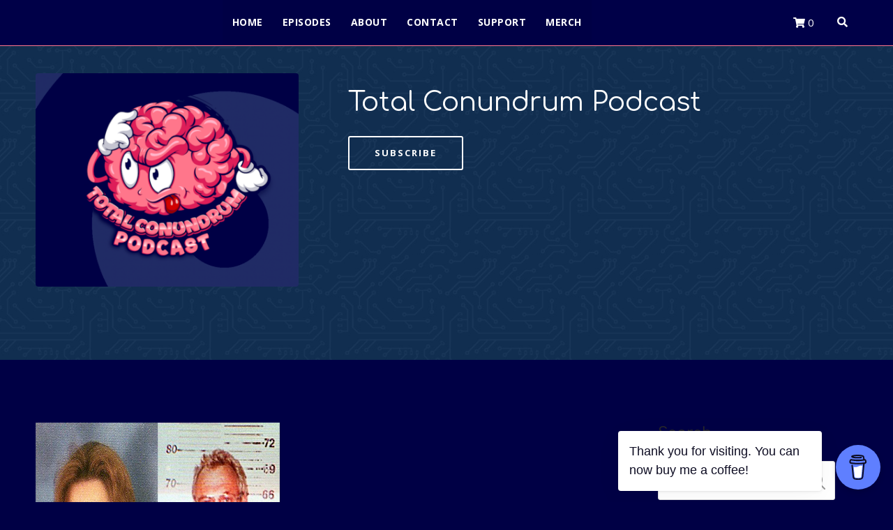

--- FILE ---
content_type: text/html; charset=UTF-8
request_url: https://totalconundrum.com/podcast/the-devils-in-the-donalds/
body_size: 20997
content:
<!doctype html>
<html lang="en-US">
<head>
	<meta charset="UTF-8">
	<meta name="viewport" content="width=device-width, initial-scale=1">
	<link rel="profile" href="//gmpg.org/xfn/11">
	<link rel="pingback" href="https://totalconundrum.com/xmlrpc.php" />
		
	<title>Episode 04 &#8211; The Devils in the Donald&#8217;s &#8211; Total Conundrum</title>
<meta name='robots' content='max-image-preview:large' />
<script>window._wca = window._wca || [];</script>
<link rel='dns-prefetch' href='//stats.wp.com' />
<link rel='dns-prefetch' href='//fonts.googleapis.com' />
<link rel='preconnect' href='//i0.wp.com' />
<link rel='preconnect' href='//c0.wp.com' />
<link rel="alternate" type="application/rss+xml" title="Total Conundrum &raquo; Feed" href="https://totalconundrum.com/feed/" />
<link rel="alternate" type="application/rss+xml" title="Total Conundrum &raquo; Comments Feed" href="https://totalconundrum.com/comments/feed/" />
<link rel="alternate" type="application/rss+xml" title="Total Conundrum &raquo; Episode 04 &#8211; The Devils in the Donald&#8217;s Comments Feed" href="https://totalconundrum.com/podcast/the-devils-in-the-donalds/feed/" />
<link rel="alternate" title="oEmbed (JSON)" type="application/json+oembed" href="https://totalconundrum.com/wp-json/oembed/1.0/embed?url=https%3A%2F%2Ftotalconundrum.com%2Fpodcast%2Fthe-devils-in-the-donalds%2F" />
<link rel="alternate" title="oEmbed (XML)" type="text/xml+oembed" href="https://totalconundrum.com/wp-json/oembed/1.0/embed?url=https%3A%2F%2Ftotalconundrum.com%2Fpodcast%2Fthe-devils-in-the-donalds%2F&#038;format=xml" />
<style id='wp-img-auto-sizes-contain-inline-css' type='text/css'>
img:is([sizes=auto i],[sizes^="auto," i]){contain-intrinsic-size:3000px 1500px}
/*# sourceURL=wp-img-auto-sizes-contain-inline-css */
</style>
<link rel='stylesheet' id='ssp-castos-player-css' href='https://totalconundrum.com/wp-content/plugins/seriously-simple-podcasting/assets/css/castos-player.min.css?ver=3.14.1' type='text/css' media='all' />
<link rel='stylesheet' id='ssp-subscribe-buttons-css' href='https://totalconundrum.com/wp-content/plugins/seriously-simple-podcasting/assets/css/subscribe-buttons.css?ver=3.14.1' type='text/css' media='all' />
<style id='wp-emoji-styles-inline-css' type='text/css'>

	img.wp-smiley, img.emoji {
		display: inline !important;
		border: none !important;
		box-shadow: none !important;
		height: 1em !important;
		width: 1em !important;
		margin: 0 0.07em !important;
		vertical-align: -0.1em !important;
		background: none !important;
		padding: 0 !important;
	}
/*# sourceURL=wp-emoji-styles-inline-css */
</style>
<link rel='stylesheet' id='wp-block-library-css' href='https://c0.wp.com/c/6.9/wp-includes/css/dist/block-library/style.min.css' type='text/css' media='all' />
<style id='classic-theme-styles-inline-css' type='text/css'>
/*! This file is auto-generated */
.wp-block-button__link{color:#fff;background-color:#32373c;border-radius:9999px;box-shadow:none;text-decoration:none;padding:calc(.667em + 2px) calc(1.333em + 2px);font-size:1.125em}.wp-block-file__button{background:#32373c;color:#fff;text-decoration:none}
/*# sourceURL=/wp-includes/css/classic-themes.min.css */
</style>
<style id='create-block-castos-transcript-style-inline-css' type='text/css'>
:root{--castos-transcript--panel-bg:#f3f3f4}.ssp-transcript input[type=checkbox]{opacity:0;position:absolute;z-index:-1}.ssp-transcript .row{display:flex}.ssp-transcript .row .col{flex:1}.ssp-transcript .tabs{overflow:hidden}.ssp-transcript .tab{overflow:hidden;width:100%}.ssp-transcript .tab-label{background:var(--castos-transcript--panel-bg);cursor:pointer;display:flex;font-weight:700;justify-content:space-between;margin:0;padding:1em}.ssp-transcript .tab-label:hover{filter:brightness(95%)}.ssp-transcript .tab-label:after{content:"❯";text-align:center;transition:all .35s;width:1em}.ssp-transcript .tab-content{background:#fff;max-height:0;padding:0 1em;transition:all .35s}.ssp-transcript .tab-close{background:var(--castos-transcript--panel-bg);cursor:pointer;display:flex;font-size:.75em;justify-content:flex-end;padding:1em}.ssp-transcript .tab-close:hover,.ssp-transcript input:checked+.tab-label{filter:brightness(95%)}.ssp-transcript input:checked+.tab-label:after{transform:rotate(90deg)}.ssp-transcript input:checked~.tab-content{max-height:none;padding:1em}

/*# sourceURL=https://totalconundrum.com/wp-content/plugins/seriously-simple-transcripts/build/blocks/transcript/style-index.css */
</style>
<link rel='stylesheet' id='mediaelement-css' href='https://c0.wp.com/c/6.9/wp-includes/js/mediaelement/mediaelementplayer-legacy.min.css' type='text/css' media='all' />
<link rel='stylesheet' id='wp-mediaelement-css' href='https://c0.wp.com/c/6.9/wp-includes/js/mediaelement/wp-mediaelement.min.css' type='text/css' media='all' />
<style id='jetpack-sharing-buttons-style-inline-css' type='text/css'>
.jetpack-sharing-buttons__services-list{display:flex;flex-direction:row;flex-wrap:wrap;gap:0;list-style-type:none;margin:5px;padding:0}.jetpack-sharing-buttons__services-list.has-small-icon-size{font-size:12px}.jetpack-sharing-buttons__services-list.has-normal-icon-size{font-size:16px}.jetpack-sharing-buttons__services-list.has-large-icon-size{font-size:24px}.jetpack-sharing-buttons__services-list.has-huge-icon-size{font-size:36px}@media print{.jetpack-sharing-buttons__services-list{display:none!important}}.editor-styles-wrapper .wp-block-jetpack-sharing-buttons{gap:0;padding-inline-start:0}ul.jetpack-sharing-buttons__services-list.has-background{padding:1.25em 2.375em}
/*# sourceURL=https://totalconundrum.com/wp-content/plugins/jetpack/_inc/blocks/sharing-buttons/view.css */
</style>
<style id='global-styles-inline-css' type='text/css'>
:root{--wp--preset--aspect-ratio--square: 1;--wp--preset--aspect-ratio--4-3: 4/3;--wp--preset--aspect-ratio--3-4: 3/4;--wp--preset--aspect-ratio--3-2: 3/2;--wp--preset--aspect-ratio--2-3: 2/3;--wp--preset--aspect-ratio--16-9: 16/9;--wp--preset--aspect-ratio--9-16: 9/16;--wp--preset--color--black: #000000;--wp--preset--color--cyan-bluish-gray: #abb8c3;--wp--preset--color--white: #ffffff;--wp--preset--color--pale-pink: #f78da7;--wp--preset--color--vivid-red: #cf2e2e;--wp--preset--color--luminous-vivid-orange: #ff6900;--wp--preset--color--luminous-vivid-amber: #fcb900;--wp--preset--color--light-green-cyan: #7bdcb5;--wp--preset--color--vivid-green-cyan: #00d084;--wp--preset--color--pale-cyan-blue: #8ed1fc;--wp--preset--color--vivid-cyan-blue: #0693e3;--wp--preset--color--vivid-purple: #9b51e0;--wp--preset--color--dark-gray: #2d2d2d;--wp--preset--color--light-red: #e65a4b;--wp--preset--color--darker-gray: #1b1b1b;--wp--preset--color--light-gray: #7c7c7c;--wp--preset--color--button-background: #66b6ec;--wp--preset--color--button-background-hover: #3e80ac;--wp--preset--gradient--vivid-cyan-blue-to-vivid-purple: linear-gradient(135deg,rgb(6,147,227) 0%,rgb(155,81,224) 100%);--wp--preset--gradient--light-green-cyan-to-vivid-green-cyan: linear-gradient(135deg,rgb(122,220,180) 0%,rgb(0,208,130) 100%);--wp--preset--gradient--luminous-vivid-amber-to-luminous-vivid-orange: linear-gradient(135deg,rgb(252,185,0) 0%,rgb(255,105,0) 100%);--wp--preset--gradient--luminous-vivid-orange-to-vivid-red: linear-gradient(135deg,rgb(255,105,0) 0%,rgb(207,46,46) 100%);--wp--preset--gradient--very-light-gray-to-cyan-bluish-gray: linear-gradient(135deg,rgb(238,238,238) 0%,rgb(169,184,195) 100%);--wp--preset--gradient--cool-to-warm-spectrum: linear-gradient(135deg,rgb(74,234,220) 0%,rgb(151,120,209) 20%,rgb(207,42,186) 40%,rgb(238,44,130) 60%,rgb(251,105,98) 80%,rgb(254,248,76) 100%);--wp--preset--gradient--blush-light-purple: linear-gradient(135deg,rgb(255,206,236) 0%,rgb(152,150,240) 100%);--wp--preset--gradient--blush-bordeaux: linear-gradient(135deg,rgb(254,205,165) 0%,rgb(254,45,45) 50%,rgb(107,0,62) 100%);--wp--preset--gradient--luminous-dusk: linear-gradient(135deg,rgb(255,203,112) 0%,rgb(199,81,192) 50%,rgb(65,88,208) 100%);--wp--preset--gradient--pale-ocean: linear-gradient(135deg,rgb(255,245,203) 0%,rgb(182,227,212) 50%,rgb(51,167,181) 100%);--wp--preset--gradient--electric-grass: linear-gradient(135deg,rgb(202,248,128) 0%,rgb(113,206,126) 100%);--wp--preset--gradient--midnight: linear-gradient(135deg,rgb(2,3,129) 0%,rgb(40,116,252) 100%);--wp--preset--font-size--small: 13px;--wp--preset--font-size--medium: 20px;--wp--preset--font-size--large: 36px;--wp--preset--font-size--x-large: 42px;--wp--preset--font-family--inter: "Inter", sans-serif;--wp--preset--font-family--cardo: Cardo;--wp--preset--spacing--20: 0.44rem;--wp--preset--spacing--30: 0.67rem;--wp--preset--spacing--40: 1rem;--wp--preset--spacing--50: 1.5rem;--wp--preset--spacing--60: 2.25rem;--wp--preset--spacing--70: 3.38rem;--wp--preset--spacing--80: 5.06rem;--wp--preset--shadow--natural: 6px 6px 9px rgba(0, 0, 0, 0.2);--wp--preset--shadow--deep: 12px 12px 50px rgba(0, 0, 0, 0.4);--wp--preset--shadow--sharp: 6px 6px 0px rgba(0, 0, 0, 0.2);--wp--preset--shadow--outlined: 6px 6px 0px -3px rgb(255, 255, 255), 6px 6px rgb(0, 0, 0);--wp--preset--shadow--crisp: 6px 6px 0px rgb(0, 0, 0);}:where(.is-layout-flex){gap: 0.5em;}:where(.is-layout-grid){gap: 0.5em;}body .is-layout-flex{display: flex;}.is-layout-flex{flex-wrap: wrap;align-items: center;}.is-layout-flex > :is(*, div){margin: 0;}body .is-layout-grid{display: grid;}.is-layout-grid > :is(*, div){margin: 0;}:where(.wp-block-columns.is-layout-flex){gap: 2em;}:where(.wp-block-columns.is-layout-grid){gap: 2em;}:where(.wp-block-post-template.is-layout-flex){gap: 1.25em;}:where(.wp-block-post-template.is-layout-grid){gap: 1.25em;}.has-black-color{color: var(--wp--preset--color--black) !important;}.has-cyan-bluish-gray-color{color: var(--wp--preset--color--cyan-bluish-gray) !important;}.has-white-color{color: var(--wp--preset--color--white) !important;}.has-pale-pink-color{color: var(--wp--preset--color--pale-pink) !important;}.has-vivid-red-color{color: var(--wp--preset--color--vivid-red) !important;}.has-luminous-vivid-orange-color{color: var(--wp--preset--color--luminous-vivid-orange) !important;}.has-luminous-vivid-amber-color{color: var(--wp--preset--color--luminous-vivid-amber) !important;}.has-light-green-cyan-color{color: var(--wp--preset--color--light-green-cyan) !important;}.has-vivid-green-cyan-color{color: var(--wp--preset--color--vivid-green-cyan) !important;}.has-pale-cyan-blue-color{color: var(--wp--preset--color--pale-cyan-blue) !important;}.has-vivid-cyan-blue-color{color: var(--wp--preset--color--vivid-cyan-blue) !important;}.has-vivid-purple-color{color: var(--wp--preset--color--vivid-purple) !important;}.has-black-background-color{background-color: var(--wp--preset--color--black) !important;}.has-cyan-bluish-gray-background-color{background-color: var(--wp--preset--color--cyan-bluish-gray) !important;}.has-white-background-color{background-color: var(--wp--preset--color--white) !important;}.has-pale-pink-background-color{background-color: var(--wp--preset--color--pale-pink) !important;}.has-vivid-red-background-color{background-color: var(--wp--preset--color--vivid-red) !important;}.has-luminous-vivid-orange-background-color{background-color: var(--wp--preset--color--luminous-vivid-orange) !important;}.has-luminous-vivid-amber-background-color{background-color: var(--wp--preset--color--luminous-vivid-amber) !important;}.has-light-green-cyan-background-color{background-color: var(--wp--preset--color--light-green-cyan) !important;}.has-vivid-green-cyan-background-color{background-color: var(--wp--preset--color--vivid-green-cyan) !important;}.has-pale-cyan-blue-background-color{background-color: var(--wp--preset--color--pale-cyan-blue) !important;}.has-vivid-cyan-blue-background-color{background-color: var(--wp--preset--color--vivid-cyan-blue) !important;}.has-vivid-purple-background-color{background-color: var(--wp--preset--color--vivid-purple) !important;}.has-black-border-color{border-color: var(--wp--preset--color--black) !important;}.has-cyan-bluish-gray-border-color{border-color: var(--wp--preset--color--cyan-bluish-gray) !important;}.has-white-border-color{border-color: var(--wp--preset--color--white) !important;}.has-pale-pink-border-color{border-color: var(--wp--preset--color--pale-pink) !important;}.has-vivid-red-border-color{border-color: var(--wp--preset--color--vivid-red) !important;}.has-luminous-vivid-orange-border-color{border-color: var(--wp--preset--color--luminous-vivid-orange) !important;}.has-luminous-vivid-amber-border-color{border-color: var(--wp--preset--color--luminous-vivid-amber) !important;}.has-light-green-cyan-border-color{border-color: var(--wp--preset--color--light-green-cyan) !important;}.has-vivid-green-cyan-border-color{border-color: var(--wp--preset--color--vivid-green-cyan) !important;}.has-pale-cyan-blue-border-color{border-color: var(--wp--preset--color--pale-cyan-blue) !important;}.has-vivid-cyan-blue-border-color{border-color: var(--wp--preset--color--vivid-cyan-blue) !important;}.has-vivid-purple-border-color{border-color: var(--wp--preset--color--vivid-purple) !important;}.has-vivid-cyan-blue-to-vivid-purple-gradient-background{background: var(--wp--preset--gradient--vivid-cyan-blue-to-vivid-purple) !important;}.has-light-green-cyan-to-vivid-green-cyan-gradient-background{background: var(--wp--preset--gradient--light-green-cyan-to-vivid-green-cyan) !important;}.has-luminous-vivid-amber-to-luminous-vivid-orange-gradient-background{background: var(--wp--preset--gradient--luminous-vivid-amber-to-luminous-vivid-orange) !important;}.has-luminous-vivid-orange-to-vivid-red-gradient-background{background: var(--wp--preset--gradient--luminous-vivid-orange-to-vivid-red) !important;}.has-very-light-gray-to-cyan-bluish-gray-gradient-background{background: var(--wp--preset--gradient--very-light-gray-to-cyan-bluish-gray) !important;}.has-cool-to-warm-spectrum-gradient-background{background: var(--wp--preset--gradient--cool-to-warm-spectrum) !important;}.has-blush-light-purple-gradient-background{background: var(--wp--preset--gradient--blush-light-purple) !important;}.has-blush-bordeaux-gradient-background{background: var(--wp--preset--gradient--blush-bordeaux) !important;}.has-luminous-dusk-gradient-background{background: var(--wp--preset--gradient--luminous-dusk) !important;}.has-pale-ocean-gradient-background{background: var(--wp--preset--gradient--pale-ocean) !important;}.has-electric-grass-gradient-background{background: var(--wp--preset--gradient--electric-grass) !important;}.has-midnight-gradient-background{background: var(--wp--preset--gradient--midnight) !important;}.has-small-font-size{font-size: var(--wp--preset--font-size--small) !important;}.has-medium-font-size{font-size: var(--wp--preset--font-size--medium) !important;}.has-large-font-size{font-size: var(--wp--preset--font-size--large) !important;}.has-x-large-font-size{font-size: var(--wp--preset--font-size--x-large) !important;}
:where(.wp-block-post-template.is-layout-flex){gap: 1.25em;}:where(.wp-block-post-template.is-layout-grid){gap: 1.25em;}
:where(.wp-block-term-template.is-layout-flex){gap: 1.25em;}:where(.wp-block-term-template.is-layout-grid){gap: 1.25em;}
:where(.wp-block-columns.is-layout-flex){gap: 2em;}:where(.wp-block-columns.is-layout-grid){gap: 2em;}
:root :where(.wp-block-pullquote){font-size: 1.5em;line-height: 1.6;}
/*# sourceURL=global-styles-inline-css */
</style>
<link rel='stylesheet' id='buy-me-a-coffee-css' href='https://totalconundrum.com/wp-content/plugins/buymeacoffee/public/css/buy-me-a-coffee-public.css?ver=4.4.2' type='text/css' media='all' />
<link rel='stylesheet' id='contact-form-7-css' href='https://totalconundrum.com/wp-content/plugins/contact-form-7/includes/css/styles.css?ver=6.1.4' type='text/css' media='all' />
<link rel='stylesheet' id='secondline-audio-player-styles-css' href='https://totalconundrum.com/wp-content/plugins/secondline-custom/assets/css/secondline-audio.css?ver=6.9' type='text/css' media='all' />
<style id='secondline-audio-player-styles-inline-css' type='text/css'>
body #page-title-slt h1{display:}body.secondline-fancy-player .mejs-playlist-current.mejs-layer,body.secondline-fancy-player #main-container-secondline .secondline_playlist .mejs-container .mejs-controls,body.secondline-fancy-player #main-container-secondline .wp-playlist-tracks,body.secondline-fancy-player #main-container-secondline .wp-playlist-item,body.secondline-fancy-player #main-container-secondline .mejs-layers,body.secondline-fancy-player .wp-playlist-current-item,body.secondline-fancy-player .mejs-playlist-current.mejs-layer{background:}body.secondline-fancy-player #main-container-secondline .wp-playlist-item,body.secondline-fancy-player #main-container-secondline .secondline_playlist .mejs-container .mejs-controls{border-color:}body.secondline-fancy-player #main-container-secondline .wp-playlist-item-title,body.secondline-fancy-player #main-container-secondline .mejs-playlist-current.mejs-layer p{color:}body.secondline-fancy-player #main-container-secondline .wp-playlist.wp-audio-playlist .mejs-container .mejs-inner .mejs-controls button,body.secondline-fancy-player #main-container-secondline .wp-playlist.wp-audio-playlist .mejs-container .mejs-inner .mejs-controls button:before,body.secondline-fancy-player #main-container-secondline .wp-playlist.wp-audio-playlist .mejs-container .mejs-button.mejs-speed-button button{color:;border-color:}body.secondline-fancy-player #main-container-secondline .wp-playlist.wp-audio-playlist .mejs-container .mejs-inner .mejs-controls .mejs-time-rail span.mejs-time-current,body.secondline-fancy-player #main-container-secondline .wp-playlist.wp-audio-playlist .mejs-controls .mejs-horizontal-volume-slider .mejs-horizontal-volume-current,body.secondline-fancy-player #main-container-secondline .wp-playlist-item.wp-playlist-playing,body #main-container-secondline .wp-playlist-item.wp-playlist-playing:hover,body.secondline-fancy-player #main-container-secondline .mejs-container .mejs-inner .mejs-controls .mejs-time-rail span.mejs-time-loaded{background:}body.secondline-fancy-player #main-container-secondline .wp-playlist.wp-audio-playlist .mejs-container .mejs-inner .mejs-controls .mejs-time-rail span.mejs-time-loaded,body.secondline-fancy-player #main-container-secondline .wp-playlist.wp-audio-playlist .mejs-container .mejs-inner .mejs-controls .mejs-time-rail span.mejs-time-total,body.secondline-fancy-player #main-container-secondline .wp-playlist.wp-audio-playlist .mejs-container .mejs-controls .mejs-horizontal-volume-slider .mejs-horizontal-volume-total{background:}body.secondline-fancy-player #main-container-secondline .secondline_playlist .mejs-controls .mejs-horizontal-volume-slider .mejs-horizontal-volume-handle,body.secondline-fancy-player #main-container-secondline .secondline_playlist .mejs-controls .mejs-time-rail .mejs-time-handle{background:;border-color:}body.secondline-fancy-player #main-container-secondline .secondline_playlist .mejs-playlist-item-description,body.secondline-fancy-player #main-container-secondline .secondline_playlist .mejs-inner .mejs-time .mejs-currenttime,body.secondline-fancy-player #main-container-secondline .secondline_playlist .mejs-inner .mejs-time .mejs-duration{color:!important}body.secondline-fancy-player #main-container-secondline .secondline_playlist li.mejs-playlist-selector-list-item.wp-playlist-item.mejs-playlist-selected{background:}
/*# sourceURL=secondline-audio-player-styles-inline-css */
</style>
<link rel='stylesheet' id='woocommerce-layout-css' href='https://c0.wp.com/p/woocommerce/10.4.3/assets/css/woocommerce-layout.css' type='text/css' media='all' />
<style id='woocommerce-layout-inline-css' type='text/css'>

	.infinite-scroll .woocommerce-pagination {
		display: none;
	}
/*# sourceURL=woocommerce-layout-inline-css */
</style>
<link rel='stylesheet' id='woocommerce-smallscreen-css' href='https://c0.wp.com/p/woocommerce/10.4.3/assets/css/woocommerce-smallscreen.css' type='text/css' media='only screen and (max-width: 768px)' />
<link rel='stylesheet' id='woocommerce-general-css' href='https://c0.wp.com/p/woocommerce/10.4.3/assets/css/woocommerce.css' type='text/css' media='all' />
<style id='woocommerce-inline-inline-css' type='text/css'>
.woocommerce form .form-row .required { visibility: visible; }
/*# sourceURL=woocommerce-inline-inline-css */
</style>
<link rel='stylesheet' id='ssa-upcoming-appointments-card-style-css' href='https://totalconundrum.com/wp-content/plugins/simply-schedule-appointments/assets/css/upcoming-appointments.css?ver=1.6.9.21' type='text/css' media='all' />
<link rel='stylesheet' id='ssa-styles-css' href='https://totalconundrum.com/wp-content/plugins/simply-schedule-appointments/assets/css/ssa-styles.css?ver=1.6.9.21' type='text/css' media='all' />
<link rel='stylesheet' id='secondline-style-css' href='https://totalconundrum.com/wp-content/themes/bolden-secondline/style.css?ver=6.9' type='text/css' media='all' />
<style id='secondline-style-inline-css' type='text/css'>
.has-button-background-background-color { background-color: #66b6ec !important; }.has-button-background-color { color: #66b6ec !important; }.has-button-background-hover-background-color { background-color: #3e80ac !important; }.has-button-background-hover-color { color: #3e80ac !important; }.has-white-background-color { background-color: #ffffff !important; }.has-white-color { color: #ffffff !important; }.has-black-background-color { background-color: #000000 !important; }.has-black-color { color: #000000 !important; }.has-dark-gray-background-color { background-color: #2d2d2d !important; }.has-dark-gray-color { color: #2d2d2d !important; }.has-light-red-background-color { background-color: #e65a4b !important; }.has-light-red-color { color: #e65a4b !important; }.has-darker-gray-background-color { background-color: #1b1b1b !important; }.has-darker-gray-color { color: #1b1b1b !important; }.has-light-gray-background-color { background-color: #7c7c7c !important; }.has-light-gray-color { color: #7c7c7c !important; }
/*# sourceURL=secondline-style-inline-css */
</style>
<link rel='stylesheet' id='secondline-google-fonts-css' href='//fonts.googleapis.com/css?family=Comfortaa%3A400%2C700%7COpen+Sans%3A400%2C400i%2C700%7C%26subset%3Dlatin&#038;ver=1.0.0' type='text/css' media='all' />
<link rel='stylesheet' id='secondline-fa-icons-css' href='https://totalconundrum.com/wp-content/themes/bolden-secondline/inc/font-awesome/css/fontawesome.min.css?ver=1.0.0' type='text/css' media='all' />
<link rel='stylesheet' id='secondline-gen-icons-css' href='https://totalconundrum.com/wp-content/themes/bolden-secondline/inc/genericons-neue/Genericons-Neue.min.css?ver=1.0.0' type='text/css' media='all' />
<link rel='stylesheet' id='secondline-themes-custom-style-css' href='https://totalconundrum.com/wp-content/themes/bolden-secondline/css/secondline_themes_custom_styles.css?ver=6.9' type='text/css' media='all' />
<style id='secondline-themes-custom-style-inline-css' type='text/css'>
body #logo-slt img{width:0;padding-top:0;padding-bottom:0}#main-container-secondline #content-slt p.stars a,#main-container-secondline #content-slt p.stars a:hover,#main-container-secondline #content-slt .star-rating,body #content-slt ul.products li.product .price,#secondline-woocommerce-single-top p.price,a,.secondline-post-meta i,#secondline-woocommerce-single-bottom .woocommerce-tabs ul.wc-tabs li.active a,.woocommerce-variation .woocommerce-variation-price,.woocommerce-variation .woocommerce-variation-price span.price span,body.woocommerce #content-slt div.product span.price,#secondline-woocommerce-single-bottom .woocommerce-tabs ul.wc-tabs li.active a{color:#ffffff}body #main-container-secondline .single-player-container-secondline .mejs-container .mejs-inner .mejs-controls .mejs-time-rail span.mejs-time-current,body #main-container-secondline .single-player-container-secondline .mejs-controls .mejs-horizontal-volume-slider .mejs-horizontal-volume-current,body #main-container-secondline .mejs-container .mejs-inner .mejs-controls .mejs-time-rail span.mejs-time-current,body #main-container-secondline .mejs-controls .mejs-horizontal-volume-slider .mejs-horizontal-volume-current,body #main-container-secondline .wp-playlist-item.wp-playlist-playing,body #main-container-secondline .wp-playlist-item.wp-playlist-playing:hover{background:#66b6ec}body #main-container-secondline .mejs-container .mejs-inner .mejs-controls .mejs-time-rail span.mejs-time-loaded,body #main-container-secondline .mejs-container .mejs-inner .mejs-controls .mejs-time-rail span.mejs-time-total,body #main-container-secondline .mejs-controls .mejs-horizontal-volume-slider .mejs-horizontal-volume-total,body #main-container-secondline .single-player-container-secondline .mejs-container .mejs-inner .mejs-controls .mejs-time-rail span.mejs-time-loaded,body #main-container-secondline .single-player-container-secondline .mejs-container .mejs-inner .mejs-controls .mejs-time-rail span.mejs-time-total,body #main-container-secondline .single-player-container-secondline .mejs-controls .mejs-horizontal-volume-slider .mejs-horizontal-volume-total{background:}body #main-container-secondline .mejs-controls .mejs-time-rail .mejs-time-handle,body #main-container-secondline .mejs-controls .mejs-horizontal-volume-slider .mejs-horizontal-volume-handle{background:;border-color:}body #main-container-secondline .mejs-inner .mejs-time .mejs-currenttime,#main-container-secondline .mejs-inner .mejs-time .mejs-duration,body #main-container-secondline .alt-player-container-secondline .mejs-inner .mejs-time .mejs-currenttime,body.single-post #main-container-secondline .alt-player-container-secondline .mejs-inner .mejs-time .mejs-duration,body #main-container-secondline .mejs-inner .mejs-controls span,body #main-container-secondline .mejs-inner .mejs-time .mejs-currenttime,#main-container-secondline .mejs-inner .mejs-time .mejs-duration{color:}body #main-container-secondline .mejs-inner .mejs-controls span,body #main-container-secondline .mejs-inner .mejs-time .mejs-currenttime,#main-container-secondline .mejs-inner .mejs-time .mejs-duration{font-size:px}body #main-container-secondline .mejs-playpause-button.mejs-play button:before,body #main-container-secondline .mejs-playpause-button.mejs-pause button:before,body #main-container-secondline .mejs-playpause-button.mejs-play button:before,body #main-container-secondline .wp-playlist .wp-playlist-next,body #main-container-secondline .wp-playlist .wp-playlist-prev,body #main-container-secondline .mejs-inner .mejs-controls button,body #main-container-secondline .mejs-container .mejs-controls .mejs-playlist.sle-selected button,#main-container-secondline .wp-playlist .wp-playlist-next:hover,#main-container-secondline .wp-playlist .wp-playlist-prev:hover,body #main-container-secondline .mejs-inner .mejs-controls button:hover,#main-container-secondline .single-player-container-secondline .mejs-playpause-button.mejs-play button:before,#main-container-secondline .single-player-container-secondline .mejs-volume-button.mejs-mute button:before,body #main-container-secondline .mejs-button.mejs-jump-forward-button button:before,body #main-container-secondline .mejs-button.mejs-skip-back-button button:before{color:}body #main-container-secondline .mejs-container .mejs-controls .mejs-playlist.sle-selected button,#main-container-secondline .wp-playlist .wp-playlist-next:hover,#main-container-secondline .wp-playlist .wp-playlist-prev:hover,body #main-container-secondline .mejs-inner .mejs-controls .mejs-playpause-button:hover button,body #main-container-secondline .mejs-playpause-button.mejs-play:hover button:before,body #main-container-secondline .mejs-playpause-button.mejs-pause:hover button:before,body #main-container-secondline .mejs-playpause-button.mejs-play button:hover:before,body #main-container-secondline .wp-playlist .wp-playlist-next:hover,body #main-container-secondline .wp-playlist .wp-playlist-prev:hover,body #main-container-secondline .mejs-inner .mejs-controls button:hover,body #main-container-secondline .mejs-container .mejs-controls .mejs-playlist.sle-selected button:hover,#main-container-secondline .wp-playlist .wp-playlist-next:hover,#main-container-secondline .wp-playlist .wp-playlist-prev:hover,body #main-container-secondline .mejs-inner .mejs-controls button:hover,#main-container-secondline .single-player-container-secondline .mejs-playpause-button.mejs-play button:hover:before,#main-container-secondline .single-player-container-secondline .mejs-volume-button.mejs-mute button:hover:before,body #main-container-secondline .mejs-button.mejs-jump-forward-button:hover button:before,body #main-container-secondline .mejs-button.mejs-skip-back-button:hover button:before{color:}body #main-container-secondline a.powerpress_link_pinw:before,body #main-container-secondline a.podcast-meta-new-window:before,body #main-container-secondline a.powerpress_link_d:before,body #main-container-secondline a.podcast-meta-download:before,body #main-container-secondline .mejs-button.mejs-speed-button button{color:}body #main-container-secondline .mejs-button.mejs-speed-button button{border-color:}a:hover{color:#ff768b}header .sf-mega{margin-left:-700px;width:1400px}body .elementor-section.elementor-section-boxed > .elementor-container{max-width:1400px}.width-container-slt{width:1400px}body.secondline-themes-header-sidebar-before #secondline-inline-icons .secondline-themes-social-icons,body.secondline-themes-header-sidebar-before:before,header#masthead-slt{background-color:#000048;background-repeat:no-repeat;background-position:center center;background-size:cover}header#masthead-slt:after{display:block;background:#ff768b}.secondline-fixed-scrolled header#masthead-slt:after{display:block;background:#ff768b}body{background-color:#000045;background-repeat:no-repeat;background-position:center center;background-size:cover;background-attachment:fixed}#page-title-slt{background-color:#2a2a2a;background-image:url(https://totalconundrum.com/wp-content/themes/bolden-secondline/images/page-title.jpg);padding-top:170px;padding-bottom:170px;background-repeat:no-repeat;background-position:center center;background-size:cover}.sidebar-item{background:}.sidebar-item{margin-bottom:px}.sidebar ul ul,.sidebar ul li,.widget .widget_shopping_cart_content p.buttons{border-color:#e5e5e5}#page-title-slt-show-page{background-color:#2a2a2a;background-image:url(https://totalconundrum.com/wp-content/themes/bolden-secondline/images/show-background.jpg);background-repeat:no-repeat;background-position:center center;background-size:cover}body.single-secondline_shows #content-slt{background-color:#f4f4f4}#main-container-secondline #page-title-slt-show-page a.button.single-show-website-slt{border-color:;background-color:;color:}#main-container-secondline #page-title-slt-show-page a.button.single-show-website-slt:hover{border-color:;background-color:;color:}#main-container-secondline #page-title-slt-show-page a.button.single-show-subscribe-slt{border-color:;background-color:;color:}#main-container-secondline #page-title-slt-show-page a.button.single-show-subscribe-slt:hover{border-color:;background-color:;color:}body #show-post-title-meta-container #secondline-show-icons li i{color:}#page-title-slt-show-page{min-height:500px}#show-post-title-meta-container{padding-top:105px;padding-bottom:105px}body .secondline-themes-default-blog-index .secondline-blog-content{background-color:}body.single-secondline_shows .secondline-themes-default-blog-index,body.single-secondline_shows .secondline-themes-default-blog-index .secondline-blog-content{border-color:}#page-title-slt-post-page{background-color:#2a2a2a;background-image:url(https://totalconundrum.com/wp-content/themes/bolden-secondline/images/page-title.jpg);background-repeat:no-repeat;background-position:center center;background-size:cover}.secondline-themes-feaured-image{background:}body.blog a.more-link,body.archive a.more-link,body.search a.more-link{color:}.secondline-themes-default-blog-overlay:hover a img,.secondline-themes-feaured-image:hover a img{opacity:1}h2.secondline-blog-title a{color:#2a2a2a}h2.secondline-blog-title a:hover{color:#3d3d3d}body h2.overlay-secondline-blog-title,body .overlay-blog-meta-category-list span,body .secondline-themes-default-blog-overlay .secondline-post-meta,body .overlay-blog-floating-comments-viewcount{color:#ffffff}.secondline-blog-content{background:#ffffff}.secondline-blog-content,.secondline-themes-default-blog-index{border-color:#d3ddec}#page-title-slt-post-page,#page-title-slt-post-page .secondline-themes-gallery .blog-single-gallery-post-format{min-height:700px}#blog-post-title-meta-container{padding-top:250px;padding-bottom:75px}#main-container-secondline .form-submit input#submit,#main-container-secondline input.button,#main-container-secondline #customer_login input.button,#main-container-secondline button.button,#main-container-secondline a.button,.infinite-nav-slt a,#newsletter-form-fields input.button,a.secondline-themes-button,.secondline-themes-sticky-post,.post-password-form input[type=submit],#respond input#submit,.wpcf7-form input.wpcf7-submit,body .mc4wp-form input[type='submit'],#content-slt button.wpforms-submit{font-size:14px;background:#66b6ec;color:#ffffff}#main-container-secondline button.button,#main-container-secondline a.button{font-size:13px}#main-container-secondline .form-submit input#submit:hover,#main-container-secondline input.button:hover,#main-container-secondline button.button:hover,#main-container-secondline a.button:hover,.infinite-nav-slt a:hover,#newsletter-form-fields input.button:hover,a.secondline-themes-button:hover,.post-password-form input[type=submit]:hover,#respond input#submit:hover,.wpcf7-form input.wpcf7-submit:hover,body .mc4wp-form input[type='submit']:hover,#content-slt button.wpforms-submit:hover{background:#3e80ac;color:#ffffff}form#mc-embedded-subscribe-form .mc-field-group input:focus,.widget select:focus,#newsletter-form-fields input:focus,.wpcf7-form select:focus,blockquote,.post-password-form input:focus,.search-form input.search-field:focus,#respond textarea:focus,#respond input:focus,.wpcf7-form input:focus,.wpcf7-form textarea:focus,#content-slt .wpforms-container select:focus,#content-slt .wpforms-container input:focus,#content-slt .wpforms-container textarea:focus{border-color:#66b6ec}.secondline-themes-transparent-header .secondline-fixed-scrolled header#masthead-slt,.secondline-fixed-scrolled header#masthead-slt,#secondline-fixed-nav.secondline-fixed-scrolled{background-color:#000045}body .secondline-fixed-scrolled #logo-slt img{}							#secondline-shopping-cart-count a.secondline-count-icon-nav,nav#site-navigation,body .sf-menu a{letter-spacing:0.5px}#secondline-inline-icons .secondline-themes-social-icons a{color:#ffffff;padding-top:25px;padding-bottom:25px;font-size:14px}.mobile-menu-icon-slt{min-width:20px;color:#ffffff;padding-top:22px;padding-bottom:20px;font-size:20px}.mobile-menu-icon-slt span.secondline-mobile-menu-text{font-size:14px}#secondline-shopping-cart-count span.secondline-cart-count{top:24px}#secondline-shopping-cart-count a.secondline-count-icon-nav i.shopping-cart-header-icon{color:#ffffff;background:#213a70;padding-top:19px;padding-bottom:19px;font-size:26px}#secondline-shopping-cart-count a.secondline-count-icon-nav i.shopping-cart-header-icon:hover,.activated-class #secondline-shopping-cart-count a.secondline-count-icon-nav i.shopping-cart-header-icon{color:#ffffff;background:#254682}#secondline-themes-header-search-icon i.fa-search,#secondline-themes-header-cart-icon{color:#ffffff;padding-top:25px;padding-bottom:25px;font-size:15px;line-height:1}nav#secondline-themes-right-navigation ul{padding-top:5px}nav#secondline-themes-right-navigation ul li a{font-size:14px}.sf-menu a{color:#ffffff;padding-top:25px;padding-bottom:25px;font-size:14px;background:#000045}.secondline_themes_force_light_navigation_color .secondline-fixed-scrolled #secondline-inline-icons .secondline-themes-social-icons a,.secondline_themes_force_dark_navigation_color .secondline-fixed-scrolled #secondline-inline-icons .secondline-themes-social-icons a,.secondline_themes_force_dark_navigation_color .secondline-fixed-scrolled #secondline-themes-header-search-icon i.fa-search,.secondline_themes_force_dark_navigation_color .secondline-fixed-scrolled .sf-menu a,.secondline_themes_force_light_navigation_color .secondline-fixed-scrolled #secondline-themes-header-search-icon i.fa-search,.secondline_themes_force_light_navigation_color .secondline-fixed-scrolled .sf-menu a{color:#ffffff}.secondline_themes_force_light_navigation_color .secondline-fixed-scrolled #secondline-inline-icons .secondline-themes-social-icons a:hover,.secondline_themes_force_dark_navigation_color .secondline-fixed-scrolled #secondline-inline-icons .secondline-themes-social-icons a:hover,.active-mobile-icon-slt .mobile-menu-icon-slt,.mobile-menu-icon-slt:hover,.secondline_themes_force_dark_navigation_color .secondline-fixed-scrolled #secondline-themes-header-search-icon:hover i.fa-search,.secondline_themes_force_dark_navigation_color .secondline-fixed-scrolled #secondline-themes-header-search-icon.active-search-icon-slt i.fa-search,.secondline_themes_force_dark_navigation_color .secondline-fixed-scrolled #secondline-inline-icons .secondline-themes-social-icons a:hover,.secondline_themes_force_dark_navigation_color .secondline-fixed-scrolled #secondline-shopping-cart-count a.secondline-count-icon-nav:hover,.secondline_themes_force_dark_navigation_color .secondline-fixed-scrolled .sf-menu a:hover,.secondline_themes_force_dark_navigation_color .secondline-fixed-scrolled .sf-menu li.sfHover a,.secondline_themes_force_dark_navigation_color .secondline-fixed-scrolled .sf-menu li.current-menu-item a,.secondline_themes_force_light_navigation_color .secondline-fixed-scrolled #secondline-themes-header-search-icon:hover i.fa-search,.secondline_themes_force_light_navigation_color .secondline-fixed-scrolled #secondline-themes-header-search-icon.active-search-icon-slt i.fa-search,.secondline_themes_force_light_navigation_color .secondline-fixed-scrolled #secondline-inline-icons .secondline-themes-social-icons a:hover,.secondline_themes_force_light_navigation_color .secondline-fixed-scrolled #secondline-shopping-cart-count a.secondline-count-icon-nav:hover,.secondline_themes_force_light_navigation_color .secondline-fixed-scrolled .sf-menu a:hover,.secondline_themes_force_light_navigation_color .secondline-fixed-scrolled .sf-menu li.sfHover a,.secondline_themes_force_light_navigation_color .secondline-fixed-scrolled .sf-menu li.current-menu-item a,#secondline-themes-header-search-icon:hover i.fa-search,#secondline-themes-header-search-icon.active-search-icon-slt i.fa-search,#secondline-inline-icons .secondline-themes-social-icons a:hover,#secondline-shopping-cart-count a.secondline-count-icon-nav:hover,.sf-menu a:hover,.sf-menu li.sfHover a,.sf-menu li.current-menu-item a,#secondline-themes-header-cart-icon:hover{color:#ff768b}.sf-menu a:hover:before,.sf-menu li.sfHover a:before,.sf-menu li.current-menu-item a:before{background:#ff768b;opacity:1}#secondline-checkout-basket,#panel-search-secondline,.sf-menu ul{background:#000045}#main-nav-mobile{background:#000045}#main-nav-mobile{border-top:2px solid #ff768b}ul.mobile-menu-slt li a{color:#ffffff}ul.mobile-menu-slt .sf-mega .sf-mega-section li a,ul.mobile-menu-slt .sf-mega .sf-mega-section,ul.mobile-menu-slt.collapsed li a,.sf-menu li li:last-child li a,.sf-mega li:last-child li a{border-color:#333333}#panel-search-secondline,.sf-menu ul{border-color:#ff768b}.sf-menu li li a{letter-spacing:0;font-size:13px}#secondline-checkout-basket .secondline-sub-total{font-size:13px}#panel-search-secondline input,#secondline-checkout-basket ul#secondline-cart-small li.empty{font-size:13px}.secondline-fixed-scrolled #secondline-checkout-basket,.secondline-fixed-scrolled #secondline-checkout-basket a,.secondline-fixed-scrolled .sf-menu li.sfHover li a,.secondline-fixed-scrolled .sf-menu li.sfHover li.sfHover li a,.secondline-fixed-scrolled .sf-menu li.sfHover li.sfHover li.sfHover li a,.secondline-fixed-scrolled .sf-menu li.sfHover li.sfHover li.sfHover li.sfHover li a,.secondline-fixed-scrolled .sf-menu li.sfHover li.sfHover li.sfHover li.sfHover li.sfHover li a,#panel-search-secondline .search-form input.search-field,.secondline_themes_force_dark_navigation_color .secondline-fixed-scrolled .sf-menu li.sfHover li a,.secondline_themes_force_dark_navigation_color .secondline-fixed-scrolled .sf-menu li.sfHover li.sfHover li a,.secondline_themes_force_dark_navigation_color .secondline-fixed-scrolled .sf-menu li.sfHover li.sfHover li.sfHover li a,.secondline_themes_force_dark_navigation_color .secondline-fixed-scrolled .sf-menu li.sfHover li.sfHover li.sfHover li.sfHover li a,.secondline_themes_force_dark_navigation_color .secondline-fixed-scrolled .sf-menu li.sfHover li.sfHover li.sfHover li.sfHover li.sfHover li a,.secondline_themes_force_dark_navigation_color .sf-menu li.sfHover li a,.secondline_themes_force_dark_navigation_color .sf-menu li.sfHover li.sfHover li a,.secondline_themes_force_dark_navigation_color .sf-menu li.sfHover li.sfHover li.sfHover li a,.secondline_themes_force_dark_navigation_color .sf-menu li.sfHover li.sfHover li.sfHover li.sfHover li a,.secondline_themes_force_dark_navigation_color .sf-menu li.sfHover li.sfHover li.sfHover li.sfHover li.sfHover li a,.secondline_themes_force_light_navigation_color .secondline-fixed-scrolled .sf-menu li.sfHover li a,.secondline_themes_force_light_navigation_color .secondline-fixed-scrolled .sf-menu li.sfHover li.sfHover li a,.secondline_themes_force_light_navigation_color .secondline-fixed-scrolled .sf-menu li.sfHover li.sfHover li.sfHover li a,.secondline_themes_force_light_navigation_color .secondline-fixed-scrolled .sf-menu li.sfHover li.sfHover li.sfHover li.sfHover li a,.secondline_themes_force_light_navigation_color .secondline-fixed-scrolled .sf-menu li.sfHover li.sfHover li.sfHover li.sfHover li.sfHover li a,.secondline_themes_force_light_navigation_color .sf-menu li.sfHover li a,.secondline_themes_force_light_navigation_color .sf-menu li.sfHover li.sfHover li a,.secondline_themes_force_light_navigation_color .sf-menu li.sfHover li.sfHover li.sfHover li a,.secondline_themes_force_light_navigation_color .sf-menu li.sfHover li.sfHover li.sfHover li.sfHover li a,.secondline_themes_force_light_navigation_color .sf-menu li.sfHover li.sfHover li.sfHover li.sfHover li.sfHover li a,.sf-menu li.sfHover.highlight-button li a,.sf-menu li.current-menu-item.highlight-button li a,.secondline-fixed-scrolled #secondline-checkout-basket a.cart-button-header-cart:hover,.secondline-fixed-scrolled #secondline-checkout-basket a.checkout-button-header-cart:hover,#secondline-checkout-basket a.cart-button-header-cart:hover,#secondline-checkout-basket a.checkout-button-header-cart:hover,#secondline-checkout-basket,#secondline-checkout-basket a,.sf-menu li.sfHover li a,.sf-menu li.sfHover li.sfHover li a,.sf-menu li.sfHover li.sfHover li.sfHover li a,.sf-menu li.sfHover li.sfHover li.sfHover li.sfHover li a,.sf-menu li.sfHover li.sfHover li.sfHover li.sfHover li.sfHover li a{color:#ffffff}.secondline-fixed-scrolled .sf-menu li li a:hover,.secondline-fixed-scrolled .sf-menu li.sfHover li a,.secondline-fixed-scrolled .sf-menu li.current-menu-item li a,.sf-menu li.sfHover li a,.sf-menu li.sfHover li.sfHover li a,.sf-menu li.sfHover li.sfHover li.sfHover li a,.sf-menu li.sfHover li.sfHover li.sfHover li.sfHover li a,.sf-menu li.sfHover li.sfHover li.sfHover li.sfHover li.sfHover li a{background:none}.secondline-fixed-scrolled #secondline-checkout-basket a:hover,.secondline-fixed-scrolled #secondline-checkout-basket ul#secondline-cart-small li h6,.secondline-fixed-scrolled #secondline-checkout-basket .secondline-sub-total span.total-number-add,.secondline-fixed-scrolled .sf-menu li.sfHover li a:hover,.secondline-fixed-scrolled .sf-menu li.sfHover li.sfHover a,.secondline-fixed-scrolled .sf-menu li.sfHover li li a:hover,.secondline-fixed-scrolled .sf-menu li.sfHover li.sfHover li.sfHover a,.secondline-fixed-scrolled .sf-menu li.sfHover li li li a:hover,.secondline-fixed-scrolled .sf-menu li.sfHover li.sfHover li.sfHover a:hover,.secondline-fixed-scrolled .sf-menu li.sfHover li.sfHover li.sfHover li.sfHover a,.secondline-fixed-scrolled .sf-menu li.sfHover li li li li a:hover,.secondline-fixed-scrolled .sf-menu li.sfHover li.sfHover li.sfHover li.sfHover a:hover,.secondline-fixed-scrolled .sf-menu li.sfHover li.sfHover li.sfHover li.sfHover li.sfHover a,.secondline-fixed-scrolled .sf-menu li.sfHover li li li li li a:hover,.secondline-fixed-scrolled .sf-menu li.sfHover li.sfHover li.sfHover li.sfHover li.sfHover a:hover,.secondline-fixed-scrolled .sf-menu li.sfHover li.sfHover li.sfHover li.sfHover li.sfHover li.sfHover a,.secondline_themes_force_dark_navigation_color .secondline-fixed-scrolled .sf-menu li.sfHover li a:hover,.secondline_themes_force_dark_navigation_color .secondline-fixed-scrolled .sf-menu li.sfHover li.sfHover a,.secondline_themes_force_dark_navigation_color .secondline-fixed-scrolled .sf-menu li.sfHover li li a:hover,.secondline_themes_force_dark_navigation_color .secondline-fixed-scrolled .sf-menu li.sfHover li.sfHover li.sfHover a,.secondline_themes_force_dark_navigation_color .secondline-fixed-scrolled .sf-menu li.sfHover li li li a:hover,.secondline_themes_force_dark_navigation_color .secondline-fixed-scrolled .sf-menu li.sfHover li.sfHover li.sfHover a:hover,.secondline_themes_force_dark_navigation_color .secondline-fixed-scrolled .sf-menu li.sfHover li.sfHover li.sfHover li.sfHover a,.secondline_themes_force_dark_navigation_color .secondline-fixed-scrolled .sf-menu li.sfHover li li li li a:hover,.secondline_themes_force_dark_navigation_color .secondline-fixed-scrolled .sf-menu li.sfHover li.sfHover li.sfHover li.sfHover a:hover,.secondline_themes_force_dark_navigation_color .secondline-fixed-scrolled .sf-menu li.sfHover li.sfHover li.sfHover li.sfHover li.sfHover a,.secondline_themes_force_dark_navigation_color .secondline-fixed-scrolled .sf-menu li.sfHover li li li li li a:hover,.secondline_themes_force_dark_navigation_color .secondline-fixed-scrolled .sf-menu li.sfHover li.sfHover li.sfHover li.sfHover li.sfHover a:hover,.secondline_themes_force_dark_navigation_color .secondline-fixed-scrolled .sf-menu li.sfHover li.sfHover li.sfHover li.sfHover li.sfHover li.sfHover a,.secondline_themes_force_dark_navigation_color .sf-menu li.sfHover li a:hover,.secondline_themes_force_dark_navigation_color .sf-menu li.sfHover li.sfHover a,.secondline_themes_force_dark_navigation_color .sf-menu li.sfHover li li a:hover,.secondline_themes_force_dark_navigation_color .sf-menu li.sfHover li.sfHover li.sfHover a,.secondline_themes_force_dark_navigation_color .sf-menu li.sfHover li li li a:hover,.secondline_themes_force_dark_navigation_color .sf-menu li.sfHover li.sfHover li.sfHover a:hover,.secondline_themes_force_dark_navigation_color .sf-menu li.sfHover li.sfHover li.sfHover li.sfHover a,.secondline_themes_force_dark_navigation_color .sf-menu li.sfHover li li li li a:hover,.secondline_themes_force_dark_navigation_color .sf-menu li.sfHover li.sfHover li.sfHover li.sfHover a:hover,.secondline_themes_force_dark_navigation_color .sf-menu li.sfHover li.sfHover li.sfHover li.sfHover li.sfHover a,.secondline_themes_force_dark_navigation_color .sf-menu li.sfHover li li li li li a:hover,.secondline_themes_force_dark_navigation_color .sf-menu li.sfHover li.sfHover li.sfHover li.sfHover li.sfHover a:hover,.secondline_themes_force_dark_navigation_color .sf-menu li.sfHover li.sfHover li.sfHover li.sfHover li.sfHover li.sfHover a,.secondline_themes_force_light_navigation_color .secondline-fixed-scrolled .sf-menu li.sfHover li a:hover,.secondline_themes_force_light_navigation_color .secondline-fixed-scrolled .sf-menu li.sfHover li.sfHover a,.secondline_themes_force_light_navigation_color .secondline-fixed-scrolled .sf-menu li.sfHover li li a:hover,.secondline_themes_force_light_navigation_color .secondline-fixed-scrolled .sf-menu li.sfHover li.sfHover li.sfHover a,.secondline_themes_force_light_navigation_color .secondline-fixed-scrolled .sf-menu li.sfHover li li li a:hover,.secondline_themes_force_light_navigation_color .secondline-fixed-scrolled .sf-menu li.sfHover li.sfHover li.sfHover a:hover,.secondline_themes_force_light_navigation_color .secondline-fixed-scrolled .sf-menu li.sfHover li.sfHover li.sfHover li.sfHover a,.secondline_themes_force_light_navigation_color .secondline-fixed-scrolled .sf-menu li.sfHover li li li li a:hover,.secondline_themes_force_light_navigation_color .secondline-fixed-scrolled .sf-menu li.sfHover li.sfHover li.sfHover li.sfHover a:hover,.secondline_themes_force_light_navigation_color .secondline-fixed-scrolled .sf-menu li.sfHover li.sfHover li.sfHover li.sfHover li.sfHover a,.secondline_themes_force_light_navigation_color .secondline-fixed-scrolled .sf-menu li.sfHover li li li li li a:hover,.secondline_themes_force_light_navigation_color .secondline-fixed-scrolled .sf-menu li.sfHover li.sfHover li.sfHover li.sfHover li.sfHover a:hover,.secondline_themes_force_light_navigation_color .secondline-fixed-scrolled .sf-menu li.sfHover li.sfHover li.sfHover li.sfHover li.sfHover li.sfHover a,.secondline_themes_force_light_navigation_color .sf-menu li.sfHover li a:hover,.secondline_themes_force_light_navigation_color .sf-menu li.sfHover li.sfHover a,.secondline_themes_force_light_navigation_color .sf-menu li.sfHover li li a:hover,.secondline_themes_force_light_navigation_color .sf-menu li.sfHover li.sfHover li.sfHover a,.secondline_themes_force_light_navigation_color .sf-menu li.sfHover li li li a:hover,.secondline_themes_force_light_navigation_color .sf-menu li.sfHover li.sfHover li.sfHover a:hover,.secondline_themes_force_light_navigation_color .sf-menu li.sfHover li.sfHover li.sfHover li.sfHover a,.secondline_themes_force_light_navigation_color .sf-menu li.sfHover li li li li a:hover,.secondline_themes_force_light_navigation_color .sf-menu li.sfHover li.sfHover li.sfHover li.sfHover a:hover,.secondline_themes_force_light_navigation_color .sf-menu li.sfHover li.sfHover li.sfHover li.sfHover li.sfHover a,.secondline_themes_force_light_navigation_color .sf-menu li.sfHover li li li li li a:hover,.secondline_themes_force_light_navigation_color .sf-menu li.sfHover li.sfHover li.sfHover li.sfHover li.sfHover a:hover,.secondline_themes_force_light_navigation_color .sf-menu li.sfHover li.sfHover li.sfHover li.sfHover li.sfHover li.sfHover a,.sf-menu li.sfHover.highlight-button li a:hover,.sf-menu li.current-menu-item.highlight-button li a:hover,#secondline-checkout-basket a.cart-button-header-cart,#secondline-checkout-basket a.checkout-button-header-cart,#secondline-checkout-basket a:hover,#secondline-checkout-basket ul#secondline-cart-small li h6,#secondline-checkout-basket .secondline-sub-total span.total-number-add,.sf-menu li.sfHover li a:hover,.sf-menu li.sfHover li.sfHover a,.sf-menu li.sfHover li li a:hover,.sf-menu li.sfHover li.sfHover li.sfHover a,.sf-menu li.sfHover li li li a:hover,.sf-menu li.sfHover li.sfHover li.sfHover a:hover,.sf-menu li.sfHover li.sfHover li.sfHover li.sfHover a,.sf-menu li.sfHover li li li li a:hover,.sf-menu li.sfHover li.sfHover li.sfHover li.sfHover a:hover,.sf-menu li.sfHover li.sfHover li.sfHover li.sfHover li.sfHover a,.sf-menu li.sfHover li li li li li a:hover,.sf-menu li.sfHover li.sfHover li.sfHover li.sfHover li.sfHover a:hover,.sf-menu li.sfHover li.sfHover li.sfHover li.sfHover li.sfHover li.sfHover a{color:#ff768b}.secondline_themes_force_dark_navigation_color .secondline-fixed-scrolled #secondline-shopping-cart-count span.secondline-cart-count,.secondline_themes_force_light_navigation_color .secondline-fixed-scrolled #secondline-shopping-cart-count span.secondline-cart-count,#secondline-shopping-cart-count span.secondline-cart-count{background:#ffffff;color:#0a0715}.secondline-fixed-scrolled .sf-menu .secondline-mini-banner-icon,.secondline-mini-banner-icon{color:#ffffff}.secondline-mini-banner-icon{top:7px;right:9px}.secondline_themes_force_light_navigation_color .secondline-fixed-scrolled .sf-menu li.current-menu-item.highlight-button a:hover:before,.secondline_themes_force_light_navigation_color .secondline-fixed-scrolled .sf-menu li.highlight-button a:hover:before,.sf-menu li.current-menu-item.highlight-button a:hover:before,.sf-menu li.highlight-button a:hover:before{width:100%}#secondline-checkout-basket ul#secondline-cart-small li,#secondline-checkout-basket .secondline-sub-total,#panel-search-secondline .search-form input.search-field,.sf-mega li:last-child li a,body header .sf-mega li:last-child li a,.sf-menu li li a,.sf-mega h2.mega-menu-heading,.sf-mega ul,body .sf-mega ul,#secondline-checkout-basket .secondline-sub-total,#secondline-checkout-basket ul#secondline-cart-small li{border-color:#333333}#secondline-inline-icons .secondline-themes-social-icons a{padding-left:11px;padding-right:11px}#secondline-themes-header-search-icon i.fa-search,#secondline-themes-header-cart-icon{padding-left:18px;padding-right:18px}#secondline-inline-icons .secondline-themes-social-icons{padding-right:11px}.sf-menu a{padding-left:18px;padding-right:18px}.sf-menu li.highlight-button{margin-right:11px;margin-left:11px}.sf-arrows .sf-with-ul{padding-right:33px}.sf-arrows .sf-with-ul:after{right:27px}.rtl .sf-arrows .sf-with-ul{padding-right:18px;padding-left:33px}.rtl .sf-arrows .sf-with-ul:after{right:auto;left:27px}@media only screen and (min-width:960px) and (max-width:1300px){#page-title-slt-post-page,#page-title-slt-post-page .secondline-themes-gallery .blog-single-gallery-post-format{min-height:620px}nav#secondline-themes-right-navigation ul li a{padding-left:16px;padding-right:16px}#post-secondary-page-title-slt,#page-title-slt{padding-top:160px;padding-bottom:160px}.sf-menu a{padding-left:14px;padding-right:14px}.sf-menu li.highlight-button{margin-right:6px;margin-left:6px}.sf-arrows .sf-with-ul{padding-right:31px}.sf-arrows .sf-with-ul:after{right:25px}.rtl .sf-arrows .sf-with-ul{padding-left:18px;padding-left:31px}.rtl .sf-arrows .sf-with-ul:after{right:auto;left:25px}#secondline-inline-icons .secondline-themes-social-icons a{padding-left:6px;padding-right:6px}#secondline-themes-header-search-icon i.fa-search,#secondline-themes-header-cart-icon{padding-left:14px;padding-right:14px}#secondline-inline-icons .secondline-themes-social-icons{padding-right:6px}}		.sf-menu a:hover,.sf-menu li.sfHover a,.sf-menu li.current-menu-item a{background:#000045}.secondline-fixed-scrolled .sf-menu a{background:#000045}.secondline-fixed-scrolled .sf-menu a:hover,.secondline-fixed-scrolled .sf-menu li.sfHover a,.secondline-fixed-scrolled .sf-menu li.current-menu-item a{background:#000045}header .secondline-themes-social-icons a,header #secondline-inline-icons .secondline-themes-social-icons a{color:#2a2a2a}footer#site-footer{background:#000045;background-repeat:no-repeat;background-position:center center;background-size:cover}footer#site-footer #secondline-themes-copyright a{color:#ff768b}footer#site-footer #secondline-themes-copyright a:hover{color:#66bbec}#secondline-themes-copyright{background:#1e2128}#secondline-themes-lower-widget-container .widget,#widget-area-secondline .widget{padding:0 0 0 0}#copyright-text{padding:26px 0 26px 0}footer#site-footer .secondline-themes-social-icons{padding-top:0;padding-bottom:0}footer#site-footer ul.secondline-themes-social-widget li a,footer#site-footer #secondline-themes-copyright .secondline-themes-social-icons a,footer#site-footer .secondline-themes-social-icons a{color:rgba(255,255,255,0.7)}.sidebar ul.secondline-themes-social-widget li a,footer#site-footer ul.secondline-themes-social-widget li a,footer#site-footer .secondline-themes-social-icons a{background:rgba(255,255,255,0.3)}footer#site-footer ul.secondline-themes-social-widget li a:hover,footer#site-footer #secondline-themes-copyright .secondline-themes-social-icons a:hover,footer#site-footer .secondline-themes-social-icons a:hover{color:rgba(0,0,0,1)}.sidebar ul.secondline-themes-social-widget li a:hover,footer#site-footer ul.secondline-themes-social-widget li a:hover,footer#site-footer .secondline-themes-social-icons a:hover{background:rgba(255,255,255,1)}footer#site-footer .secondline-themes-social-icons li a{margin-right:5px;margin-left:5px}footer#site-footer .secondline-themes-social-icons a,footer#site-footer #secondline-themes-copyright .secondline-themes-social-icons a{font-size:12px;width:12px;height:12px;line-height:12px}#secondline-themes-footer-logo{max-width:250px;padding-top:45px;padding-bottom:0;padding-right:0;padding-left:0}#secondline-woocommerce-single-top,#secondline-woocommerce-messages-top{background-color:#f5f5f5}body .secondline-woocommerce-index-content-bg{background:#f7f7f7}body #logo-slt img.secondline-themes-mobile{display:none}@media only screen and (max-width:959px){#page-title-slt-post-page,#page-title-slt-post-page .secondline-themes-gallery .blog-single-gallery-post-format{min-height:480px}#post-secondary-page-title-slt,#page-title-slt{padding-top:140px;padding-bottom:140px}.secondline-themes-transparent-header header#masthead-slt{background-color:#000048;background-repeat:no-repeat;background-position:center center;background-size:cover}}	@media only screen and (max-width:959px){#secondline-themes-lower-widget-container .widget,#widget-area-secondline .widget{padding:-40px 0 -40px 0}}	@media only screen and (min-width:960px) and (max-width:1500px){body #main-container-secondline .width-container-slt,.width-container-slt{width:92%;padding:0;position:relative;padding-left:0;padding-right:0}body .elementor-section.elementor-section-boxed > .elementor-container{max-width:92%}body #main-container-secondline{width:100%}footer#site-footer.secondline-themes-footer-full-width .width-container-slt,.secondline-themes-page-title-full-width #page-title-slt .width-container-slt,.secondline-themes-header-full-width header#masthead-slt .width-container-slt{width:92%;position:relative;padding:0}.secondline-themes-header-full-width-no-gap.secondline-themes-header-cart-width-adjustment header#masthead-slt .width-container-slt,.secondline-themes-header-full-width.secondline-themes-header-cart-width-adjustment header#masthead-slt .width-container-slt{width:98%;margin-left:2%;padding-right:0}#secondline-shopping-cart-toggle.activated-class a i.shopping-cart-header-icon,#secondline-shopping-cart-count i.shopping-cart-header-icon{padding-left:24px;padding-right:24px}#secondline-shopping-cart-count span.secondline-cart-count{right:14px}header .sf-mega{margin-right:2%;width:98%;left:0;margin-left:auto}}::-moz-selection{color:#ffffff;background:#ff768b}::selection{color:#ffffff;background:#ff768b}
/*# sourceURL=secondline-themes-custom-style-inline-css */
</style>
<script type="text/javascript" src="https://c0.wp.com/c/6.9/wp-includes/js/jquery/jquery.min.js" id="jquery-core-js"></script>
<script type="text/javascript" src="https://c0.wp.com/c/6.9/wp-includes/js/jquery/jquery-migrate.min.js" id="jquery-migrate-js"></script>
<script type="text/javascript" src="https://totalconundrum.com/wp-content/plugins/buymeacoffee/public/js/buy-me-a-coffee-public.js?ver=4.4.2" id="buy-me-a-coffee-js"></script>
<script type="text/javascript" src="https://c0.wp.com/p/woocommerce/10.4.3/assets/js/jquery-blockui/jquery.blockUI.min.js" id="wc-jquery-blockui-js" defer="defer" data-wp-strategy="defer"></script>
<script type="text/javascript" id="wc-add-to-cart-js-extra">
/* <![CDATA[ */
var wc_add_to_cart_params = {"ajax_url":"/wp-admin/admin-ajax.php","wc_ajax_url":"/?wc-ajax=%%endpoint%%","i18n_view_cart":"View cart","cart_url":"https://totalconundrum.com/cart/","is_cart":"","cart_redirect_after_add":"no"};
//# sourceURL=wc-add-to-cart-js-extra
/* ]]> */
</script>
<script type="text/javascript" src="https://c0.wp.com/p/woocommerce/10.4.3/assets/js/frontend/add-to-cart.min.js" id="wc-add-to-cart-js" defer="defer" data-wp-strategy="defer"></script>
<script type="text/javascript" src="https://c0.wp.com/p/woocommerce/10.4.3/assets/js/js-cookie/js.cookie.min.js" id="wc-js-cookie-js" defer="defer" data-wp-strategy="defer"></script>
<script type="text/javascript" id="woocommerce-js-extra">
/* <![CDATA[ */
var woocommerce_params = {"ajax_url":"/wp-admin/admin-ajax.php","wc_ajax_url":"/?wc-ajax=%%endpoint%%","i18n_password_show":"Show password","i18n_password_hide":"Hide password"};
//# sourceURL=woocommerce-js-extra
/* ]]> */
</script>
<script type="text/javascript" src="https://c0.wp.com/p/woocommerce/10.4.3/assets/js/frontend/woocommerce.min.js" id="woocommerce-js" defer="defer" data-wp-strategy="defer"></script>
<script type="text/javascript" id="WCPAY_ASSETS-js-extra">
/* <![CDATA[ */
var wcpayAssets = {"url":"https://totalconundrum.com/wp-content/plugins/woocommerce-payments/dist/"};
//# sourceURL=WCPAY_ASSETS-js-extra
/* ]]> */
</script>
<script type="text/javascript" src="https://stats.wp.com/s-202604.js" id="woocommerce-analytics-js" defer="defer" data-wp-strategy="defer"></script>
<link rel="https://api.w.org/" href="https://totalconundrum.com/wp-json/" /><link rel="alternate" title="JSON" type="application/json" href="https://totalconundrum.com/wp-json/wp/v2/podcast/1511" /><link rel="EditURI" type="application/rsd+xml" title="RSD" href="https://totalconundrum.com/xmlrpc.php?rsd" />
<meta name="generator" content="WordPress 6.9" />
<meta name="generator" content="Seriously Simple Podcasting 3.14.1" />
<meta name="generator" content="WooCommerce 10.4.3" />
<link rel="canonical" href="https://totalconundrum.com/podcast/the-devils-in-the-donalds/" />
<link rel='shortlink' href='https://totalconundrum.com/?p=1511' />
        <script data-name="BMC-Widget" src="https://cdnjs.buymeacoffee.com/1.0.0/widget.prod.min.js" data-id="TotalConundrum" data-description="Support me on Buy Me a Coffee!" data-message="Thank you for visiting. You can now buy me a coffee!" data-color="#5F7FFF" data-position="right" data-x_margin="18" data-y_margin="18">
        </script>
        	<link rel="preconnect" href="https://fonts.googleapis.com">
	<link rel="preconnect" href="https://fonts.gstatic.com">
	<link href='https://fonts.googleapis.com/css2?display=swap&family=Open+Sans:wght@400;600' rel='stylesheet'>
<link rel="alternate" type="application/rss+xml" title="Podcast RSS feed" href="https://totalconundrum.com/feed/podcast" />

	<style>img#wpstats{display:none}</style>
			<noscript><style>.woocommerce-product-gallery{ opacity: 1 !important; }</style></noscript>
	<meta name="generator" content="Elementor 3.34.0; features: e_font_icon_svg, additional_custom_breakpoints; settings: css_print_method-external, google_font-enabled, font_display-swap">
			<style>
				.e-con.e-parent:nth-of-type(n+4):not(.e-lazyloaded):not(.e-no-lazyload),
				.e-con.e-parent:nth-of-type(n+4):not(.e-lazyloaded):not(.e-no-lazyload) * {
					background-image: none !important;
				}
				@media screen and (max-height: 1024px) {
					.e-con.e-parent:nth-of-type(n+3):not(.e-lazyloaded):not(.e-no-lazyload),
					.e-con.e-parent:nth-of-type(n+3):not(.e-lazyloaded):not(.e-no-lazyload) * {
						background-image: none !important;
					}
				}
				@media screen and (max-height: 640px) {
					.e-con.e-parent:nth-of-type(n+2):not(.e-lazyloaded):not(.e-no-lazyload),
					.e-con.e-parent:nth-of-type(n+2):not(.e-lazyloaded):not(.e-no-lazyload) * {
						background-image: none !important;
					}
				}
			</style>
			<style class='wp-fonts-local' type='text/css'>
@font-face{font-family:Inter;font-style:normal;font-weight:300 900;font-display:fallback;src:url('https://totalconundrum.com/wp-content/plugins/woocommerce/assets/fonts/Inter-VariableFont_slnt,wght.woff2') format('woff2');font-stretch:normal;}
@font-face{font-family:Cardo;font-style:normal;font-weight:400;font-display:fallback;src:url('https://totalconundrum.com/wp-content/plugins/woocommerce/assets/fonts/cardo_normal_400.woff2') format('woff2');}
</style>
<link rel="icon" href="https://i0.wp.com/totalconundrum.com/wp-content/uploads/2023/02/cropped-tclthumb.png?fit=32%2C32&#038;ssl=1" sizes="32x32" />
<link rel="icon" href="https://i0.wp.com/totalconundrum.com/wp-content/uploads/2023/02/cropped-tclthumb.png?fit=192%2C192&#038;ssl=1" sizes="192x192" />
<link rel="apple-touch-icon" href="https://i0.wp.com/totalconundrum.com/wp-content/uploads/2023/02/cropped-tclthumb.png?fit=180%2C180&#038;ssl=1" />
<meta name="msapplication-TileImage" content="https://i0.wp.com/totalconundrum.com/wp-content/uploads/2023/02/cropped-tclthumb.png?fit=270%2C270&#038;ssl=1" />
		<style type="text/css" id="wp-custom-css">
			body .secondline-themes-feaured-image img, body #main-container-secondline .secondline-themes-default-blog-index .secondline-themes-feaured-image img {
    width: 100%;
}

#secondline-themes-header-position div {
    height:  auto !important;
}

.podcast-episode h3.episode-title {
    display: none;
}

.sidebar a {
color: #ffffff;
}

.sidebar a:hover {
color: #ff768b;
}

.tab-title-reviews a {
	color: #000000;
}

.tab-title-reviews a:hover {
	color: #ff768b;
}

.wpcf7-text {
	color:#000;
}

.wpcf7-textarea {
	color:#000;
}

.wpcf7-select {
	color:#000;
}		</style>
			<style id="egf-frontend-styles" type="text/css">
		#content-slt a.wp-block-button__link, body, body input, body textarea, select, body label.wpforms-field-sublabel, body label.wpforms-field-label, #bread-crumb-container ul#breadcrumbs-slt, nav#secondline-themes-right-navigation ul li a, h2.mega-menu-heading, nav#site-navigation, body .secondline-themes-sticky-post, .secondline-post-meta, a.more-link, .secondline-themes-default-blog-index .secondline-post-meta, body .secondline-themes-post-slider-main .secondline-post-meta, .single-secondline-post-meta, .alt-secondline-post-meta, .tags-secondline a, ul.blog-single-social-sharing, #page-title-slt-show-page .show-header-info .single-show-desc-secondline, ul.secondline-filter-button-group li, .sidebar, .widget ul span.count, .secondline-page-nav span, .secondline-page-nav a, #content-slt ul.page-numbers li span.current, #content-slt ul.page-numbers li a, .infinite-nav-slt a, a#edit-profile, #main-container-secondline button.button, #main-container-secondline a.button, #main-container-secondline .elementor-button-text, #newsletter-form-fields input.button, a.secondline-themes-button, .post-password-form input[type=submit], #respond input#submit, .wpcf7-form input.wpcf7-submit, #content-slt button.wpforms-submit, .mc4wp-form input, ul.secondline-themes-category-list li a, footer#site-footer, #copyright-text, footer#site-footer #secondline-themes-copyright ul.secondline-themes-footer-nav-container-class a, footer#site-footer ul.secondline-themes-footer-nav-container-class a {} h1, h2, h3, h4, h5, h6, #page-title-slt h4, #secondline-checkout-basket, #panel-search-secondline, .sf-menu ul, #page-title-slt-show-page .show-header-info h1.show-page-title {} body,  body input, body textarea, select, body label.wpforms-field-sublabel, body label.wpforms-field-label {color: #666666;font-family: 'Open Sans', sans-serif;} nav#site-navigation, nav#secondline-themes-right-navigation, body .sf-menu a {font-family: 'Open Sans', sans-serif;} body .sf-menu ul, body .sf-menu ul a, #main-nav-mobile {} #page-title-slt h1 {} #page-title-slt h4 {} h1 {text-decoration: none;} h2 {text-decoration: none;} h3 {text-decoration: none;} h4 {text-decoration: none;} h5 {text-decoration: none;} h6 {text-decoration: none;} footer#site-footer {} footer#site-footer a {} footer#site-footer a:hover {} #copyright-text {} footer#site-footer #secondline-themes-copyright ul.secondline-themes-footer-nav-container-class a, footer#site-footer ul.secondline-themes-footer-nav-container-class a {} footer#site-footer #secondline-themes-copyright ul.secondline-themes-footer-nav-container-class li.current-menu-item a, footer#site-footer  #secondline-themes-copyright ul.secondline-themes-footer-nav-container-class a:hover, footer#site-footer ul.secondline-themes-footer-nav-container-class li.current-menu-item a, footer#site-footer ul.secondline-themes-footer-nav-container-class a:hover {} footer#site-footer h4.widget-title {} #main-container-secondline .wp-block-button a.wp-block-button__link, #main-container-secondline button.button, #main-container-secondline a.button, #infinite-nav-slt a, .post-password-form input[type=submit], #respond input#submit, .wpcf7-form input.wpcf7-submit, #content-slt button.wpforms-submit {text-decoration: none;} .blog-meta-category-list a, .blog-meta-category-list a:hover {} h2.secondline-blog-title {} .secondline-post-meta {} .secondline-post-meta a:hover, .secondline-post-meta a {} h1.blog-page-title {} .single-secondline-post-meta, .single-secondline-post-meta a, .single-secondline-post-meta a:hover {} .sidebar {text-decoration: none;} .sidebar h4.widget-title {text-decoration: none;} .sidebar a {text-decoration: none;} .sidebar ul li.current-cat, .sidebar ul li.current-cat a, .sidebar a:hover {text-decoration: none;} body #content-slt ul.products h2.woocommerce-loop-product__title, body #content-slt ul.products h2.woocommerce-loop-category__title {color: #000000;text-decoration: none;} body #content-slt ul.products a:hover h2.woocommerce-loop-category__title, body #content-slt ul.products a:hover h2.woocommerce-loop-product__title {} body #content-slt ul.products span.price span.amount {color: #000000;text-decoration: none;} body #secondline-woocommerce-single-top h1.product_title {color: #000000;} #secondline-woocommerce-single-top p.price, body #secondline-woocommerce-single-top p.price span.amount {color: #000000;text-decoration: none;} body #page-title-slt-show-page .show-header-info h1.show-page-title {} body #page-title-slt-show-page .show-header-info .single-show-host-container span.show-host-meta {} body #page-title-slt-show-page .show-header-info .single-show-host-container .show-meta-names {} body #page-title-slt-show-page .show-header-info .single-show-desc-secondline {} 	</style>
	</head>
<body class="wp-singular podcast-template-default single single-podcast postid-1511 single-format-standard wp-theme-bolden-secondline theme-bolden-secondline secondline-fancy-player secondline-ssp-larger-player woocommerce-no-js elementor-default elementor-kit-846">
		<div id="main-container-secondline" 	class="

		secondline-themes-header-normal-width 
		secondline-themes-header-float 
		secondline-themes-logo-position-left 
					
				
		 secondline-themes-one-page-nav-off
	"
>
		
				
		
							
		
		<div id="secondline-themes-header-position">		
		<div id="secondline-fixed-nav">			<header id="masthead-slt" class="secondline-themes-site-header secondline-themes-nav-center">
				<div id="secondline-themes-sidebar-fixed-nav">					
					<div id="logo-nav-slt">
						
						<div class="width-container-slt secondline-themes-logo-container">
							<h1 id="logo-slt" class="logo-inside-nav-slt noselect">	<a href="https://totalconundrum.com/" title="Total Conundrum" rel="home">
		
		
		
		
	</a>
</h1>
						</div><!-- close .width-container-slt -->
						
							
		
	<div class="width-container-slt optional-centered-area-on-mobile">
	
		<div class="mobile-menu-icon-slt noselect"><i class="fa fa-bars"></i></div>
		
		<div id="secondline-themes-header-search-icon" class="noselect">
			<i class="fa fa-search"></i>
			<div id="panel-search-secondline">
				<form method="get" class="search-form" action="https://totalconundrum.com/">
	<label>
		<span class="screen-reader-text">Search for:</span>
		<input type="search" class="search-field" placeholder="Search..." value="" name="s">
	</label>
	<input type="submit" class="search-submit" value="Submit">
	<div class="clearfix-slt"></div>
</form><div class="clearfix-slt"></div>
			</div>
		</div>		
	
													<a id="secondline-themes-header-cart-icon" href="https://totalconundrum.com/cart/">
					<i class="fas fa-shopping-cart"></i>
					<span class="shopping-cart-header-count">0</span>
				</a>
				
			
		
		<div id="secondline-inline-icons">
<div class="secondline-themes-social-icons">
	
							
			    	
										
											
		
			
	<div class="clearfix-slt"></div>
</div><!-- close .secondline-themes-social-icons --></div>
		
		<div id="secondline-nav-container">
			<nav id="site-navigation" class="main-navigation">
				<div class="menu-main-navigation-container"><ul id="menu-main-navigation" class="sf-menu"><li id="menu-item-859" class="menu-item menu-item-type-post_type menu-item-object-page menu-item-home menu-item-859"><a href="https://totalconundrum.com/">Home</a></li>
<li id="menu-item-262" class="menu-item menu-item-type-custom menu-item-object-custom menu-item-262"><a href="/episodes">Episodes</a></li>
<li id="menu-item-274" class="menu-item menu-item-type-post_type menu-item-object-page menu-item-274"><a href="https://totalconundrum.com/about/">About</a></li>
<li id="menu-item-275" class="menu-item menu-item-type-post_type menu-item-object-page menu-item-275"><a href="https://totalconundrum.com/contact/">Contact</a></li>
<li id="menu-item-1014" class="menu-item menu-item-type-post_type menu-item-object-page menu-item-1014"><a href="https://totalconundrum.com/support/">Support</a></li>
<li id="menu-item-931" class="menu-item menu-item-type-post_type menu-item-object-page menu-item-931"><a href="https://totalconundrum.com/shop/">Merch</a></li>
</ul></div><div class="clearfix-slt"></div>
			</nav>
			<div class="clearfix-slt"></div>
		</div><!-- close #secondline-nav-container -->
		

		
		<div class="clearfix-slt"></div>
	</div><!-- close .width-container-slt -->
	
			
						
					</div><!-- close #logo-nav-slt -->
					
		<div id="main-nav-mobile">
			
			<div class="secondline-themes-social-icons">
				
																									
																	
																																								
																																				
								
								
				<div class="clearfix-slt"></div>
			</div><!-- close .secondline-themes-social-icons -->
			
							<div class="menu-main-navigation-container"><ul id="menu-main-navigation-1" class="mobile-menu-slt"><li class="menu-item menu-item-type-post_type menu-item-object-page menu-item-home menu-item-859"><a href="https://totalconundrum.com/">Home</a></li>
<li class="menu-item menu-item-type-custom menu-item-object-custom menu-item-262"><a href="/episodes">Episodes</a></li>
<li class="menu-item menu-item-type-post_type menu-item-object-page menu-item-274"><a href="https://totalconundrum.com/about/">About</a></li>
<li class="menu-item menu-item-type-post_type menu-item-object-page menu-item-275"><a href="https://totalconundrum.com/contact/">Contact</a></li>
<li class="menu-item menu-item-type-post_type menu-item-object-page menu-item-1014"><a href="https://totalconundrum.com/support/">Support</a></li>
<li class="menu-item menu-item-type-post_type menu-item-object-page menu-item-931"><a href="https://totalconundrum.com/shop/">Merch</a></li>
</ul></div>						
			<div class="sidebar secondline-themes-mobile-sidebar"><div id="text-5" class="sidebar-item widget widget_text"><h4 class="widget-title">About Satchmo</h4>			<div class="textwidget"><p>Lorem ipsum dolor sit amet, consectetur adipiscing elit. Quisque imperdiet eros leo, eget consequat orci viverra nec. Suspendisse pellentesque sem metus, et mollis purus auctor in eoses eget. Powered by <strong><a href="#!" target="_blank" rel="noopener">SecondLineThemes</a></strong></p>
</div>
		<div class="sidebar-divider-slt"></div></div>
		<div id="recent-posts-7" class="sidebar-item widget widget_recent_entries">
		<h4 class="widget-title">Recent Posts</h4>
		<ul>
											<li>
					<a href="https://totalconundrum.com/total-conundrum-audio-trailer/">Total Conundrum  &#8211; Audio Trailer</a>
											<span class="post-date">July 29, 2023</span>
									</li>
					</ul>

		<div class="sidebar-divider-slt"></div></div><div id="categories-3" class="sidebar-item widget widget_categories"><h4 class="widget-title">Categories</h4>
			<ul>
					<li class="cat-item cat-item-3"><a href="https://totalconundrum.com/category/media/">Media</a>
</li>
			</ul>

			<div class="sidebar-divider-slt"></div></div></div>
			
			<div class="clearfix-slt"></div>
		</div><!-- close #mobile-menu-container -->				
				</div><!-- close #secondline-themes-sidebar-fixed-nav -->			</header>
		</div><!-- close #secondline-fixed-nav -->		</div><!-- close #secondline-themes-header-position -->
					
		
       
              
        
	<div id="page-title-slt-show-page" >					
		<div id="show-post-title-meta-container" class="">
			<div class="width-container-slt">
				
                                    <div class="grid3column-secondline">										
                            <div class="secondline-featured-img-single-show">
								<img fetchpriority="high" width="800" height="650" src="https://i0.wp.com/totalconundrum.com/wp-content/uploads/2023/02/covertcp.png?resize=800%2C650&amp;ssl=1" class="attachment-secondline-themes-show-index size-secondline-themes-show-index wp-post-image" alt="" decoding="async" />	
                            </div>
                    </div>
                                                         
                
                  <div class="show-header-info grid3columnbig-secondline lastcolumn-secondline">
                      <h1 class="show-page-title"><a class="show-page-link" href="https://totalconundrum.com/show/total-conundrum-podcast/">Total Conundrum Podcast</a></h1>
                        <div class="single-show-meta-secondline">
                           <div class="single-show-host-container">					
                                
                                			
                            </div>  
                            <div class="clearfix-slt"></div>                           
                            <div class="single-show-desc-secondline">
                                                            </div>
                            <div class="single-show-links-secondline">
                                 
                                                                    <a class="button single-show-subscribe-slt" href="#!">Subscribe</a>   
                                    <!-- Modal HTML embedded directly into document -->
                                    <div id="secondline-subs-modal" class="modal">
                                        <div class="secondline-subscribe-modal"><ul><li class="secondline-subscribe-Patreon"><a href="https://patreon.com/TotalConundrum796" target="_blank"><img class="secondline-subscribe-img" src="https://totalconundrum.com/wp-content/themes/bolden-secondline/images/icons/Patreon.png" />Patreon</a></li></ul></div>                                       
                                    </div>                                
                                                                    
                            </div>                           
                            <div id="secondline-show-icons">
                                                                       
                            </div>                                
                        </div>
                  </div>       
                  
                  
			    <div class="clearfix-slt"></div>
			</div><!-- close .width-container-slt -->
		</div><!-- close #blog-post-title-meta-container -->					
	</div><!-- #page-title-slt -->
	
    


    	
	<div id="content-slt" class="site-content-blog-post">

		<div class="width-container-slt ">
				
				<div id="main-container-slt">
					
<div id="post-1511" class="post-1511 podcast type-podcast status-publish format-standard has-post-thumbnail hentry tag-abduction tag-donald-blom tag-katie-poirier tag-minnesota tag-moose-lake tag-murder tag-true-crime series-total-conundrum speaker-thecrew speaker-thecrew-2">
	<div class="secondline-single-container">

		<div class="secondline-blog-single-content">
		
			        <div class="secondline-featured-img-single">
            <img width="350" height="350" src="https://i0.wp.com/totalconundrum.com/wp-content/uploads/2023/07/katieblom.png?fit=350%2C350&amp;ssl=1" class="attachment-full size-full wp-post-image" alt="" decoding="async" srcset="https://i0.wp.com/totalconundrum.com/wp-content/uploads/2023/07/katieblom.png?w=350&amp;ssl=1 350w, https://i0.wp.com/totalconundrum.com/wp-content/uploads/2023/07/katieblom.png?resize=300%2C300&amp;ssl=1 300w, https://i0.wp.com/totalconundrum.com/wp-content/uploads/2023/07/katieblom.png?resize=150%2C150&amp;ssl=1 150w, https://i0.wp.com/totalconundrum.com/wp-content/uploads/2023/07/katieblom.png?resize=100%2C100&amp;ssl=1 100w" sizes="(max-width: 350px) 100vw, 350px" />	        </div>
		    
                                	<h1 class="blog-post-title">Episode 04 &#8211; The Devils in the Donald&#8217;s</h1>
            <div class="alt-secondline-post-meta">
                <span class="blog-meta-date-display">July 27, 2023</span>				
				
								
				
                <span class="blog-meta-author-display"><a href="https://totalconundrum.com/author/jadedgeek/">Jadedgeek</a></span>                																			<span class="single-blog-meta-category-list">
											Total Conundrum										</span>
																	
	            	                <span class="blog-meta-time-slt">01:32:51</span>                
                    <span class="blog-meta-comments"><a href="https://totalconundrum.com/podcast/the-devils-in-the-donalds/#respond">0 Comments</a></span>                </div>


                <div id="alt-single-post-player">
                    <div id="player-float-secondline">
                        <div class="alt-player-container-secondline">
                            <div id="2061011811" class="castos-player dark-mode " tabindex="0" data-episode="1511" data-player_id="2061011811">
	<div class="player">
		<div class="player__main">
			<div class="player__artwork player__artwork-1511">
				<img src="https://i0.wp.com/totalconundrum.com/wp-content/uploads/2023/07/episode-04-the-devils-in-the-donalds-cover1-scaled.jpg?resize=150%2C150&amp;ssl=1"
					 alt="Total Conundrum"
					 title="Total Conundrum">
			</div>
			<div class="player__body">
				<div class="currently-playing">
					<div class="show player__podcast-title">
						Total Conundrum					</div>
					<div class="episode-title player__episode-title">Episode 04 - The Devils in the Donald's</div>
				</div>
				<div class="play-progress">
					<div class="play-pause-controls">
						<button title="Play" aria-label="Play Episode" aria-pressed="false" class="play-btn">
							<span class="screen-reader-text">Play Episode</span>
						</button>
						<button title="Pause" aria-label="Pause Episode" aria-pressed="false" class="pause-btn hide">
							<span class="screen-reader-text">Pause Episode</span>
						</button>
						<img src="https://totalconundrum.com/wp-content/plugins/seriously-simple-podcasting/assets/css/images/player/images/icon-loader.svg" alt="Loading" class="ssp-loader hide"/>
					</div>
					<div>
						<audio preload="none" class="clip clip-1511">
							<source src="https://totalconundrum.com/podcast-player/1511/the-devils-in-the-donalds.mp3">
						</audio>
						<div class="ssp-progress" role="progressbar" title="Seek" aria-valuenow="0" aria-valuemin="0" aria-valuemax="5571">
							<span class="progress__filled"></span>
						</div>
						<div class="ssp-playback playback">
							<div class="playback__controls">
								<button class="player-btn player-btn__volume" title="Mute/Unmute">
									<span class="screen-reader-text">Mute/Unmute Episode</span>
								</button>
								<button data-skip="-10" class="player-btn player-btn__rwd" title="Rewind 10 seconds">
									<span class="screen-reader-text">Rewind 10 Seconds</span>
								</button>
								<button data-speed="1" class="player-btn player-btn__speed" title="Playback Speed" aria-label="Playback Speed">1x</button>
								<button data-skip="30" class="player-btn player-btn__fwd" title="Fast Forward 30 seconds">
									<span class="screen-reader-text">Fast Forward 30 seconds</span>
								</button>
							</div>
							<div class="playback__timers">
								<time class="ssp-timer">00:00</time>
								<span>/</span>
								<!-- We need actual duration here from the server -->
								<time class="ssp-duration" datetime="PT1H32M51S">01:32:51</time>
							</div>
						</div>
					</div>
				</div>
									<nav class="player-panels-nav">
													<button class="subscribe-btn" id="subscribe-btn-1511" title="Subscribe">Subscribe</button>
																			<button class="share-btn" id="share-btn-1511" title="Share">Share</button>
											</nav>
							</div>
		</div>
	</div>
			<div class="player-panels player-panels-1511">
							<div class="subscribe player-panel subscribe-1511">
					<div class="close-btn close-btn-1511">
						<span></span>
						<span></span>
					</div>
					<div class="panel__inner">
						<div class="subscribe-icons">
																								<a href="https://www.amazon.com/Total-Conundrum/dp/B0C8MHBR42" target="_blank" rel="noopener noreferrer"
									   class="amazon"
									   title="Subscribe on  Amazon">
										<span></span>
										Amazon									</a>
																																<a href="https://podcasts.apple.com/us/podcast/total-conundrum/id1694202840" target="_blank" rel="noopener noreferrer"
									   class="apple_podcasts"
									   title="Subscribe on  Apple Podcasts">
										<span></span>
										Apple Podcasts									</a>
																																															<a href="https://podcasts.google.com/feed/aHR0cHM6Ly9mZWVkcy5jYXN0b3MuY29tL2czNGsw?sa=X&#038;ved=0CAcQrrcFahcKEwjIp9uS6PeBAxUAAAAAHQAAAAAQEA" target="_blank" rel="noopener noreferrer"
									   class="google_podcasts"
									   title="Subscribe on  Google Podcasts">
										<span></span>
										Google Podcasts									</a>
																																<a href="https://www.patreon.com/TotalConundrum1" target="_blank" rel="noopener noreferrer"
									   class="patreon"
									   title="Subscribe on  Patreon">
										<span></span>
										Patreon									</a>
																																															<a href="https://www.podbean.com/podcast-detail/6wtjr-2c02d4/Total-Conundrum-Podcast" target="_blank" rel="noopener noreferrer"
									   class="podbean"
									   title="Subscribe on  Podbean">
										<span></span>
										Podbean									</a>
																																															<a href="https://open.spotify.com/show/3Ox6UcAlKoLwz3ly7FaRGs" target="_blank" rel="noopener noreferrer"
									   class="spotify"
									   title="Subscribe on  Spotify">
										<span></span>
										Spotify									</a>
																																<a href="https://www.youtube.com/channel/UC_qd3fupmTFnDwuZCLmp2Eg" target="_blank" rel="noopener noreferrer"
									   class="youtube"
									   title="Subscribe on  YouTube">
										<span></span>
										YouTube									</a>
																																<a href="https://www.iheart.com/podcast/269-total-conundrum-118203596/" target="_blank" rel="noopener noreferrer"
									   class="iheartradio"
									   title="Subscribe on  iHeartRadio">
										<span></span>
										iHeartRadio									</a>
																					</div>
						<div class="player-panel-row" aria-label="RSS Feed URL">
							<div class="title">RSS Feed</div>
							<div>
								<input value="https://totalconundrum.com/feed/podcast/total-conundrum" class="input-rss input-rss-1511" title="RSS Feed URL" readonly />
							</div>
							<button class="copy-rss copy-rss-1511" title="Copy RSS Feed URL" aria-label="Copy RSS Feed URL"></button>
						</div>
					</div>
				</div>
										<div class="share share-1511 player-panel">
					<div class="close-btn close-btn-1511">
						<span></span>
						<span></span>
					</div>
					<div class="player-panel-row">
						<div class="title">
							Share						</div>
						<div class="icons-holder">
							<a href="https://www.facebook.com/sharer/sharer.php?u=https://totalconundrum.com/podcast/the-devils-in-the-donalds/&t=Episode 04 - The Devils in the Donald&#039;s"
							   target="_blank" rel="noopener noreferrer" class="share-icon facebook" title="Share on Facebook">
								<span></span>
							</a>
							<a href="https://twitter.com/intent/tweet?text=https://totalconundrum.com/podcast/the-devils-in-the-donalds/&url=Episode 04 - The Devils in the Donald&#039;s"
							   target="_blank" rel="noopener noreferrer" class="share-icon twitter" title="Share on Twitter">
								<span></span>
							</a>
							<a href="https://totalconundrum.com/podcast-player/1511/the-devils-in-the-donalds.mp3"
							   target="_blank" rel="noopener noreferrer" class="share-icon download" title="Download" download>
								<span></span>
							</a>
						</div>
					</div>
					<div class="player-panel-row">
						<div class="title">
							Link						</div>
						<div>
							<input value="https://totalconundrum.com/podcast/the-devils-in-the-donalds/" class="input-link input-link-1511" title="Episode URL" readonly />
						</div>
						<button class="copy-link copy-link-1511" title="Copy Episode URL" aria-label="Copy Episode URL" readonly=""></button>
					</div>
					<div class="player-panel-row">
						<div class="title">
							Embed						</div>
						<div style="height: 10px;">
							<input type="text" value='&lt;blockquote class=&quot;wp-embedded-content&quot; data-secret=&quot;MnDE3KGwK3&quot;&gt;&lt;a href=&quot;https://totalconundrum.com/podcast/the-devils-in-the-donalds/&quot;&gt;Episode 04 &#8211; The Devils in the Donald&#8217;s&lt;/a&gt;&lt;/blockquote&gt;&lt;iframe sandbox=&quot;allow-scripts&quot; security=&quot;restricted&quot; src=&quot;https://totalconundrum.com/podcast/the-devils-in-the-donalds/embed/#?secret=MnDE3KGwK3&quot; width=&quot;500&quot; height=&quot;350&quot; title=&quot;&#8220;Episode 04 &#8211; The Devils in the Donald&#8217;s&#8221; &#8212; Total Conundrum&quot; data-secret=&quot;MnDE3KGwK3&quot; frameborder=&quot;0&quot; marginwidth=&quot;0&quot; marginheight=&quot;0&quot; scrolling=&quot;no&quot; class=&quot;wp-embedded-content&quot;&gt;&lt;/iframe&gt;&lt;script type=&quot;text/javascript&quot;&gt;
/* &lt;![CDATA[ */
/*! This file is auto-generated */
!function(d,l){&quot;use strict&quot;;l.querySelector&amp;&amp;d.addEventListener&amp;&amp;&quot;undefined&quot;!=typeof URL&amp;&amp;(d.wp=d.wp||{},d.wp.receiveEmbedMessage||(d.wp.receiveEmbedMessage=function(e){var t=e.data;if((t||t.secret||t.message||t.value)&amp;&amp;!/[^a-zA-Z0-9]/.test(t.secret)){for(var s,r,n,a=l.querySelectorAll(&#039;iframe[data-secret=&quot;&#039;+t.secret+&#039;&quot;]&#039;),o=l.querySelectorAll(&#039;blockquote[data-secret=&quot;&#039;+t.secret+&#039;&quot;]&#039;),c=new RegExp(&quot;^https?:$&quot;,&quot;i&quot;),i=0;i&lt;o.length;i++)o[i].style.display=&quot;none&quot;;for(i=0;i&lt;a.length;i++)s=a[i],e.source===s.contentWindow&amp;&amp;(s.removeAttribute(&quot;style&quot;),&quot;height&quot;===t.message?(1e3&lt;(r=parseInt(t.value,10))?r=1e3:~~r&lt;200&amp;&amp;(r=200),s.height=r):&quot;link&quot;===t.message&amp;&amp;(r=new URL(s.getAttribute(&quot;src&quot;)),n=new URL(t.value),c.test(n.protocol))&amp;&amp;n.host===r.host&amp;&amp;l.activeElement===s&amp;&amp;(d.top.location.href=t.value))}},d.addEventListener(&quot;message&quot;,d.wp.receiveEmbedMessage,!1),l.addEventListener(&quot;DOMContentLoaded&quot;,function(){for(var e,t,s=l.querySelectorAll(&quot;iframe.wp-embedded-content&quot;),r=0;r&lt;s.length;r++)(t=(e=s[r]).getAttribute(&quot;data-secret&quot;))||(t=Math.random().toString(36).substring(2,12),e.src+=&quot;#?secret=&quot;+t,e.setAttribute(&quot;data-secret&quot;,t)),e.contentWindow.postMessage({message:&quot;ready&quot;,secret:t},&quot;*&quot;)},!1)))}(window,document);
//# sourceURL=https://totalconundrum.com/wp-includes/js/wp-embed.min.js
/* ]]&gt; */
&lt;/script&gt;
'
								   title="Embed Code"
								   class="input-embed input-embed-1511" readonly/>
						</div>
						<button class="copy-embed copy-embed-1511" title="Copy Embed Code" aria-label="Copy Embed Code"></button>
					</div>
				</div>
					</div>
	
	

	</div>
<div class="podcast_meta"><aside><p><a href="https://totalconundrum.com/podcast-download/1511/the-devils-in-the-donalds.mp3?ref=download" title="Episode 04 &#8211; The Devils in the Donald&#8217;s " class="podcast-meta-download">Download file</a> | <a href="https://totalconundrum.com/podcast-download/1511/the-devils-in-the-donalds.mp3?ref=new_window" target="_blank" title="Episode 04 &#8211; The Devils in the Donald&#8217;s " class="podcast-meta-new-window">Play in new window</a> | <span class="podcast-meta-duration">Duration: 01:32:51</span> | <span class="podcast-meta-date">Recorded on July 27, 2023</span></p><p>Subscribe: <a href="https://www.amazon.com/Total-Conundrum/dp/B0C8MHBR42" target="_blank" title="Amazon" class="podcast-meta-itunes">Amazon</a> | <a href="https://podcasts.apple.com/us/podcast/total-conundrum/id1694202840" target="_blank" title="Apple Podcasts" class="podcast-meta-itunes">Apple Podcasts</a> | <a href="https://podcasts.google.com/feed/aHR0cHM6Ly9mZWVkcy5jYXN0b3MuY29tL2czNGsw?sa=X&#038;ved=0CAcQrrcFahcKEwjIp9uS6PeBAxUAAAAAHQAAAAAQEA" target="_blank" title="Google Podcasts" class="podcast-meta-itunes">Google Podcasts</a> | <a href="https://www.patreon.com/TotalConundrum1" target="_blank" title="Patreon" class="podcast-meta-itunes">Patreon</a> | <a href="https://www.podbean.com/podcast-detail/6wtjr-2c02d4/Total-Conundrum-Podcast" target="_blank" title="Podbean" class="podcast-meta-itunes">Podbean</a> | <a href="https://open.spotify.com/show/3Ox6UcAlKoLwz3ly7FaRGs" target="_blank" title="Spotify" class="podcast-meta-itunes">Spotify</a> | <a href="https://www.youtube.com/channel/UC_qd3fupmTFnDwuZCLmp2Eg" target="_blank" title="YouTube" class="podcast-meta-itunes">YouTube</a> | <a href="https://www.iheart.com/podcast/269-total-conundrum-118203596/" target="_blank" title="iHeartRadio" class="podcast-meta-itunes">iHeartRadio</a></p></aside></div>                        </div>
                    </div>
                </div>


                
			<div class="secondline-themes-blog-single-excerpt">
				<p>Katie Poirier was a 19-year-old college student who worked at a gas station in Moose Lake, Minnesota. On the evening of July 29, 1999, she was abducted from the gas station by a man named Donald Blom. Blom was a criminal with a history of violence and had recently been released from prison.</p>
<p>After kidnapping Poirier, Blom took her to a remote location and murdered her. Her disappearance sparked an intensive search operation, and law enforcement agencies along with the community worked tirelessly to find her. Unfortunately, her body was found on August 23, 1999, about three weeks after her abduction. This discovery led to the arrest of Donald Blom.</p>
<p>During the trial, evidence and witness testimonies pointed to Donald Blom as the perpetrator. He was convicted of first-degree murder and kidnapping in March 2000 and subsequently sentenced to life in prison without the possibility of parole.</p>
<p>The Katie Poirier case was widely covered by the media and had a significant impact on the community and the state of Minnesota. It served as a reminder of the importance of public safety measures and the need to address issues related to repeat offenders in the criminal justice system. The case also spurred discussions on the importance of community involvement in reporting and preventing crimes.</p>


							</div>


			<div class="tags-secondline"><i class="fa fa-tags"></i><a href="https://totalconundrum.com/tag/abduction/" rel="tag">Abduction</a> <a href="https://totalconundrum.com/tag/donald-blom/" rel="tag">Donald Blom</a> <a href="https://totalconundrum.com/tag/katie-poirier/" rel="tag">Katie Poirier</a> <a href="https://totalconundrum.com/tag/minnesota/" rel="tag">Minnesota</a> <a href="https://totalconundrum.com/tag/moose-lake/" rel="tag">Moose Lake</a> <a href="https://totalconundrum.com/tag/murder/" rel="tag">Murder</a> <a href="https://totalconundrum.com/tag/true-crime/" rel="tag">true crime</a></div><div class="clearfix-slt"></div>
			
			<div class="clearfix-slt"></div>

							
<div id="comments" class="comments-area">

	
	
	
		<div id="respond" class="comment-respond">
		<h3 id="reply-title" class="comment-reply-title">Leave a Reply <small><a rel="nofollow" id="cancel-comment-reply-link" href="/podcast/the-devils-in-the-donalds/#respond" style="display:none;">Cancel reply</a></small></h3><form action="https://totalconundrum.com/wp-comments-post.php" method="post" id="commentform" class="comment-form"><p class="comment-notes"><span id="email-notes">Your email address will not be published.</span> <span class="required-field-message">Required fields are marked <span class="required">*</span></span></p><p class="comment-form-comment"><label for="comment">Comment <span class="required">*</span></label> <textarea id="comment" name="comment" cols="45" rows="8" maxlength="65525" required="required"></textarea></p><p class="comment-form-author"><label for="author">Name <span class="required">*</span></label> <input id="author" name="author" type="text" value="" size="30" maxlength="245" autocomplete="name" required="required" /></p>
<p class="comment-form-email"><label for="email">Email <span class="required">*</span></label> <input id="email" name="email" type="text" value="" size="30" maxlength="100" aria-describedby="email-notes" autocomplete="email" required="required" /></p>
<p class="comment-form-url"><label for="url">Website</label> <input id="url" name="url" type="text" value="" size="30" maxlength="200" autocomplete="url" /></p>
<p class="comment-form-cookies-consent"><input id="wp-comment-cookies-consent" name="wp-comment-cookies-consent" type="checkbox" value="yes" /> <label for="wp-comment-cookies-consent">Save my name, email, and website in this browser for the next time I comment.</label></p>
<div class="g-recaptcha hizzle-recaptcha" style="max-width: 100%; overflow: hidden; margin-top: 10px; margin-bottom: 10px;" data-sitekey="6LdzZEUnAAAAAOcTFuZkD-Qj2TwVxF7WV05-pY2H"></div>
<p class="form-submit"><input name="submit" type="submit" id="submit" class="submit" value="Post Comment" /> <input type='hidden' name='comment_post_ID' value='1511' id='comment_post_ID' />
<input type='hidden' name='comment_parent' id='comment_parent' value='0' />
</p></form>	</div><!-- #respond -->
	
</div><!-- #comments -->
			
		</div><!-- close .secondline-blog-content -->

	<div class="clearfix-slt"></div>


	</div><!-- close .secondline-single-container -->
</div><!-- #post-## -->
					
	
				</div><!-- close #main-container-slt -->
<div class="sidebar">
		<div id="search-2" class="sidebar-item widget widget_search"><h4 class="widget-title">Search</h4><form method="get" class="search-form" action="https://totalconundrum.com/">
	<label>
		<span class="screen-reader-text">Search for:</span>
		<input type="search" class="search-field" placeholder="Search..." value="" name="s">
	</label>
	<input type="submit" class="search-submit" value="Submit">
	<div class="clearfix-slt"></div>
</form><div class="sidebar-divider-slt"></div></div>
		<div id="recent-posts-6" class="sidebar-item widget widget_recent_entries">
		<h4 class="widget-title">Recent Posts</h4>
		<ul>
											<li>
					<a href="https://totalconundrum.com/total-conundrum-audio-trailer/">Total Conundrum  &#8211; Audio Trailer</a>
									</li>
					</ul>

		<div class="sidebar-divider-slt"></div></div><div id="meta-2" class="sidebar-item widget widget_meta"><h4 class="widget-title">Meta</h4>
		<ul>
						<li><a href="https://totalconundrum.com/wp-login.php">Log in</a></li>
			<li><a href="https://totalconundrum.com/feed/">Entries feed</a></li>
			<li><a href="https://totalconundrum.com/comments/feed/">Comments feed</a></li>

			<li><a href="https://wordpress.org/">WordPress.org</a></li>
		</ul>

		<div class="sidebar-divider-slt"></div></div></div><!-- close .sidebar -->
				
		<div class="clearfix-slt"></div>
		</div><!-- close .width-container-slt -->
		
	</div><!-- #content-slt -->
	
	
		

	
			
			
		
				
		
		<footer id="site-footer" class="secondline-themes-footer-normal-width  secondline_themes_nav_footer_center footer-copyright-align-center">
			
			<div id="widget-area-secondline">
			<div class="width-container-slt footer-1-slt">
				
				
								
								
								
				<div class="clearfix-slt"></div>
				
									<div id="block-15" class="widget widget_block">
<figure class="wp-block-embed alignleft is-type-video is-provider-youtube wp-block-embed-youtube wp-embed-aspect-16-9 wp-has-aspect-ratio"><div class="wp-block-embed__wrapper">
<iframe title="TyOlsson" width="1200" height="675" src="https://www.youtube.com/embed/jkoX9zyIhAE?start=863&feature=oembed" frameborder="0" allow="accelerometer; autoplay; clipboard-write; encrypted-media; gyroscope; picture-in-picture; web-share" referrerpolicy="strict-origin-when-cross-origin" allowfullscreen></iframe>
</div></figure>
</div><div id="block-17" class="widget widget_block">
<figure class="wp-block-embed is-type-video is-provider-youtube wp-block-embed-youtube wp-embed-aspect-16-9 wp-has-aspect-ratio"><div class="wp-block-embed__wrapper">
<iframe title="The Lost Boy Found: Jamison Newlander Talks Blood, Bites &amp; Behind-the-Scenes" width="1200" height="675" src="https://www.youtube.com/embed/EB28JG3UE0g?start=284&feature=oembed" frameborder="0" allow="accelerometer; autoplay; clipboard-write; encrypted-media; gyroscope; picture-in-picture; web-share" referrerpolicy="strict-origin-when-cross-origin" allowfullscreen></iframe>
</div></figure>
</div><div id="block-18" class="widget widget_block">
<figure class="wp-block-embed is-type-video is-provider-youtube wp-block-embed-youtube wp-embed-aspect-16-9 wp-has-aspect-ratio"><div class="wp-block-embed__wrapper">
<iframe title="Cry Little Sister No More: G Tom Mac Unplugged &amp; Unfiltered" width="1200" height="675" src="https://www.youtube.com/embed/24QEu6HlFMI?start=6&feature=oembed" frameborder="0" allow="accelerometer; autoplay; clipboard-write; encrypted-media; gyroscope; picture-in-picture; web-share" referrerpolicy="strict-origin-when-cross-origin" allowfullscreen></iframe>
</div></figure>
</div><div id="text-7" class="widget widget_text">			<div class="textwidget"><p>&nbsp;</p>
<p><strong data-start="502" data-end="521"><img decoding="async" data-recalc-dims="1" class="alignnone size-medium wp-image-2414" src="https://i0.wp.com/totalconundrum.com/wp-content/uploads/2025/12/jadedgeek1_MACHO_KZ00A_R02ASY.png?resize=300%2C247&#038;ssl=1" alt="" width="300" height="247" />Total Conundrum</strong> explores the dark corners of true crime, paranormal encounters, unsolved mysteries, and the unexplained. Hosted by Jeremy &amp; Traci, we dive into cases that challenge reality, logic, and belief—sometimes with humor, always with curiosity.</p>
</div>
		</div>					
				
				<div class="clearfix-slt"></div>
				
																					
				</div><!-- close .width-container-slt -->
			</div><!-- close #widget-area-slt -->
			
			
						
			<div id="secondline-themes-copyright">
				<div class="width-container-slt">
					
																					
				</div> <!-- close .width-container-slt -->	
				
				
					<div class="width-container-slt">
												
									
				
				<div id="copyright-text">
						  Total Conundrum				</div>		
				
				</div> <!-- close .width-container-slt -->			
				<div class="clearfix-slt"></div>
					
				
			</div><!-- close #secondline-themes-copyright -->
						
		</footer>
				
	</div><!-- close #main-container-secondline -->
	
<script type="speculationrules">
{"prefetch":[{"source":"document","where":{"and":[{"href_matches":"/*"},{"not":{"href_matches":["/wp-*.php","/wp-admin/*","/wp-content/uploads/*","/wp-content/*","/wp-content/plugins/*","/wp-content/themes/bolden-secondline/*","/*\\?(.+)"]}},{"not":{"selector_matches":"a[rel~=\"nofollow\"]"}},{"not":{"selector_matches":".no-prefetch, .no-prefetch a"}}]},"eagerness":"conservative"}]}
</script>

			<!-- Begin SpeakPipe code -->
			<script type="text/javascript">
				(function(d){
					var app = d.createElement('script');
					app.type = 'text/javascript';
					app.async = true;
					var pt = ('https:' == document.location.protocol ? 'https://' : 'http://');
					app.src = pt + 'www.speakpipe.com/loader/ah6t9g77gildmc8bso23dt1bkkctehlr.js?wp-plugin=1';
					var s = d.getElementsByTagName('script')[0];
					s.parentNode.insertBefore(app, s);
				})(document);
			</script>
			<!-- End SpeakPipe code -->			<script>
				const lazyloadRunObserver = () => {
					const lazyloadBackgrounds = document.querySelectorAll( `.e-con.e-parent:not(.e-lazyloaded)` );
					const lazyloadBackgroundObserver = new IntersectionObserver( ( entries ) => {
						entries.forEach( ( entry ) => {
							if ( entry.isIntersecting ) {
								let lazyloadBackground = entry.target;
								if( lazyloadBackground ) {
									lazyloadBackground.classList.add( 'e-lazyloaded' );
								}
								lazyloadBackgroundObserver.unobserve( entry.target );
							}
						});
					}, { rootMargin: '200px 0px 200px 0px' } );
					lazyloadBackgrounds.forEach( ( lazyloadBackground ) => {
						lazyloadBackgroundObserver.observe( lazyloadBackground );
					} );
				};
				const events = [
					'DOMContentLoaded',
					'elementor/lazyload/observe',
				];
				events.forEach( ( event ) => {
					document.addEventListener( event, lazyloadRunObserver );
				} );
			</script>
				<script type='text/javascript'>
		(function () {
			var c = document.body.className;
			c = c.replace(/woocommerce-no-js/, 'woocommerce-js');
			document.body.className = c;
		})();
	</script>
	<link rel='stylesheet' id='wc-blocks-style-css' href='https://c0.wp.com/p/woocommerce/10.4.3/assets/client/blocks/wc-blocks.css' type='text/css' media='all' />
<script type="text/javascript" src="https://totalconundrum.com/wp-content/plugins/seriously-simple-podcasting/assets/js/castos-player.min.js?ver=3.14.1" id="ssp-castos-player-js"></script>
<script type="text/javascript" src="https://c0.wp.com/c/6.9/wp-includes/js/dist/hooks.min.js" id="wp-hooks-js"></script>
<script type="text/javascript" src="https://c0.wp.com/c/6.9/wp-includes/js/dist/i18n.min.js" id="wp-i18n-js"></script>
<script type="text/javascript" id="wp-i18n-js-after">
/* <![CDATA[ */
wp.i18n.setLocaleData( { 'text direction\u0004ltr': [ 'ltr' ] } );
//# sourceURL=wp-i18n-js-after
/* ]]> */
</script>
<script type="text/javascript" src="https://totalconundrum.com/wp-content/plugins/contact-form-7/includes/swv/js/index.js?ver=6.1.4" id="swv-js"></script>
<script type="text/javascript" id="contact-form-7-js-before">
/* <![CDATA[ */
var wpcf7 = {
    "api": {
        "root": "https:\/\/totalconundrum.com\/wp-json\/",
        "namespace": "contact-form-7\/v1"
    }
};
//# sourceURL=contact-form-7-js-before
/* ]]> */
</script>
<script type="text/javascript" src="https://totalconundrum.com/wp-content/plugins/contact-form-7/includes/js/index.js?ver=6.1.4" id="contact-form-7-js"></script>
<script type="text/javascript" src="https://totalconundrum.com/wp-content/plugins/secondline-custom/assets/js/audio/mediaelement-and-player.js?ver=224" id="secondline-audio-player-js"></script>
<script type="text/javascript" src="https://totalconundrum.com/wp-content/plugins/secondline-custom/assets/js/audio/mediaelement-playlist.js?ver=224" id="secondline-audio-player-playlist-js"></script>
<script type="text/javascript" src="https://totalconundrum.com/wp-content/plugins/secondline-custom/assets/js/audio/mediaelement-skip-back.js?ver=224" id="secondline-audio-player-skip-back-js"></script>
<script type="text/javascript" src="https://totalconundrum.com/wp-content/plugins/secondline-custom/assets/js/audio/mediaelement-jump-forward.js?ver=224" id="secondline-audio-player-jump-forward-js"></script>
<script type="text/javascript" src="https://totalconundrum.com/wp-content/plugins/secondline-custom/assets/js/audio/mediaelement-speed.js?ver=224" id="secondline-audio-player-speed-js"></script>
<script type="text/javascript" src="https://totalconundrum.com/wp-content/plugins/secondline-custom/assets/js/audio/secondline-audio.js?ver=224" id="secondline-audio-main-js"></script>
<script type="text/javascript" src="https://totalconundrum.com/wp-content/themes/bolden-secondline/js/min/vendors.min.js?ver=20190610" id="secondline-vendors-min-js"></script>
<script type="text/javascript" src="https://totalconundrum.com/wp-content/themes/bolden-secondline/js/modal.min.js?ver=20170801" id="modal-js"></script>
<script type="text/javascript" src="https://totalconundrum.com/wp-content/themes/bolden-secondline/js/secondline-script.js?ver=20170801" id="secondline-scripts-js"></script>
<script type="text/javascript" id="secondline-scripts-js-after">
/* <![CDATA[ */
	
			jQuery(document).ready(function($) { "use strict";
		
				/* Default Isotope Load Code */
				var $container = $(".secondline-blog-index-masonry").isotope();
				var $imgs = $(".secondline-blog-index-masonry img");
				$container.imagesLoaded( function() {
					$(".secondline-masonry-item").addClass("opacity-secondline");
					$container.isotope({
						itemSelector: ".secondline-masonry-item",				
						percentPosition: true,
						originLeft: true,	
						layoutMode: "fitRows" 
			 		});
					$imgs.load(function () {
						$container.isotope("layout");
					});						
				});
				/* END Default Isotope Code */
		});
		
//# sourceURL=secondline-scripts-js-after
/* ]]> */
</script>
<script type="text/javascript" src="https://c0.wp.com/c/6.9/wp-includes/js/comment-reply.min.js" id="comment-reply-js" async="async" data-wp-strategy="async" fetchpriority="low"></script>
<script type="text/javascript" src="https://c0.wp.com/c/6.9/wp-includes/js/dist/vendor/wp-polyfill.min.js" id="wp-polyfill-js"></script>
<script type="text/javascript" src="https://totalconundrum.com/wp-content/plugins/jetpack/jetpack_vendor/automattic/woocommerce-analytics/build/woocommerce-analytics-client.js?minify=false&amp;ver=75adc3c1e2933e2c8c6a" id="woocommerce-analytics-client-js" defer="defer" data-wp-strategy="defer"></script>
<script type="text/javascript" src="https://c0.wp.com/p/woocommerce/10.4.3/assets/js/sourcebuster/sourcebuster.min.js" id="sourcebuster-js-js"></script>
<script type="text/javascript" id="wc-order-attribution-js-extra">
/* <![CDATA[ */
var wc_order_attribution = {"params":{"lifetime":1.0e-5,"session":30,"base64":false,"ajaxurl":"https://totalconundrum.com/wp-admin/admin-ajax.php","prefix":"wc_order_attribution_","allowTracking":true},"fields":{"source_type":"current.typ","referrer":"current_add.rf","utm_campaign":"current.cmp","utm_source":"current.src","utm_medium":"current.mdm","utm_content":"current.cnt","utm_id":"current.id","utm_term":"current.trm","utm_source_platform":"current.plt","utm_creative_format":"current.fmt","utm_marketing_tactic":"current.tct","session_entry":"current_add.ep","session_start_time":"current_add.fd","session_pages":"session.pgs","session_count":"udata.vst","user_agent":"udata.uag"}};
//# sourceURL=wc-order-attribution-js-extra
/* ]]> */
</script>
<script type="text/javascript" src="https://c0.wp.com/p/woocommerce/10.4.3/assets/js/frontend/order-attribution.min.js" id="wc-order-attribution-js"></script>
<script type="text/javascript" id="jetpack-stats-js-before">
/* <![CDATA[ */
_stq = window._stq || [];
_stq.push([ "view", {"v":"ext","blog":"214873240","post":"1511","tz":"-6","srv":"totalconundrum.com","j":"1:15.4"} ]);
_stq.push([ "clickTrackerInit", "214873240", "1511" ]);
//# sourceURL=jetpack-stats-js-before
/* ]]> */
</script>
<script type="text/javascript" src="https://stats.wp.com/e-202604.js" id="jetpack-stats-js" defer="defer" data-wp-strategy="defer"></script>
<script type="text/javascript" id="recaptcha-js-before">
/* <![CDATA[ */
			

				var hizzleRecaptchaLoop = function( cb ) {
					var elements = document.getElementsByClassName("hizzle-recaptcha");
					for (var i = 0; i < elements.length; i++) {
						cb( elements[i], i );
					}
				}

				var hizzleRecaptchaOnload = function() {
					hizzleRecaptchaLoop( function( element, index ) {
						if (element.hasAttribute("data-hizzle-widget-id")) {
							return;
						}

						element.setAttribute("data-hizzle-widget-id", index);

						grecaptcha.render(
							element,
							{
								size: 'normal',
								theme: 'light',
							},
							true
						);
					} );
				};
			
			
//# sourceURL=recaptcha-js-before
/* ]]> */
</script>
<script type="text/javascript" src="https://www.google.com/recaptcha/api.js?render=explicit&amp;onload=hizzleRecaptchaOnload" id="recaptcha-js"></script>
<script id="wp-emoji-settings" type="application/json">
{"baseUrl":"https://s.w.org/images/core/emoji/17.0.2/72x72/","ext":".png","svgUrl":"https://s.w.org/images/core/emoji/17.0.2/svg/","svgExt":".svg","source":{"concatemoji":"https://totalconundrum.com/wp-includes/js/wp-emoji-release.min.js?ver=6.9"}}
</script>
<script type="module">
/* <![CDATA[ */
/*! This file is auto-generated */
const a=JSON.parse(document.getElementById("wp-emoji-settings").textContent),o=(window._wpemojiSettings=a,"wpEmojiSettingsSupports"),s=["flag","emoji"];function i(e){try{var t={supportTests:e,timestamp:(new Date).valueOf()};sessionStorage.setItem(o,JSON.stringify(t))}catch(e){}}function c(e,t,n){e.clearRect(0,0,e.canvas.width,e.canvas.height),e.fillText(t,0,0);t=new Uint32Array(e.getImageData(0,0,e.canvas.width,e.canvas.height).data);e.clearRect(0,0,e.canvas.width,e.canvas.height),e.fillText(n,0,0);const a=new Uint32Array(e.getImageData(0,0,e.canvas.width,e.canvas.height).data);return t.every((e,t)=>e===a[t])}function p(e,t){e.clearRect(0,0,e.canvas.width,e.canvas.height),e.fillText(t,0,0);var n=e.getImageData(16,16,1,1);for(let e=0;e<n.data.length;e++)if(0!==n.data[e])return!1;return!0}function u(e,t,n,a){switch(t){case"flag":return n(e,"\ud83c\udff3\ufe0f\u200d\u26a7\ufe0f","\ud83c\udff3\ufe0f\u200b\u26a7\ufe0f")?!1:!n(e,"\ud83c\udde8\ud83c\uddf6","\ud83c\udde8\u200b\ud83c\uddf6")&&!n(e,"\ud83c\udff4\udb40\udc67\udb40\udc62\udb40\udc65\udb40\udc6e\udb40\udc67\udb40\udc7f","\ud83c\udff4\u200b\udb40\udc67\u200b\udb40\udc62\u200b\udb40\udc65\u200b\udb40\udc6e\u200b\udb40\udc67\u200b\udb40\udc7f");case"emoji":return!a(e,"\ud83e\u1fac8")}return!1}function f(e,t,n,a){let r;const o=(r="undefined"!=typeof WorkerGlobalScope&&self instanceof WorkerGlobalScope?new OffscreenCanvas(300,150):document.createElement("canvas")).getContext("2d",{willReadFrequently:!0}),s=(o.textBaseline="top",o.font="600 32px Arial",{});return e.forEach(e=>{s[e]=t(o,e,n,a)}),s}function r(e){var t=document.createElement("script");t.src=e,t.defer=!0,document.head.appendChild(t)}a.supports={everything:!0,everythingExceptFlag:!0},new Promise(t=>{let n=function(){try{var e=JSON.parse(sessionStorage.getItem(o));if("object"==typeof e&&"number"==typeof e.timestamp&&(new Date).valueOf()<e.timestamp+604800&&"object"==typeof e.supportTests)return e.supportTests}catch(e){}return null}();if(!n){if("undefined"!=typeof Worker&&"undefined"!=typeof OffscreenCanvas&&"undefined"!=typeof URL&&URL.createObjectURL&&"undefined"!=typeof Blob)try{var e="postMessage("+f.toString()+"("+[JSON.stringify(s),u.toString(),c.toString(),p.toString()].join(",")+"));",a=new Blob([e],{type:"text/javascript"});const r=new Worker(URL.createObjectURL(a),{name:"wpTestEmojiSupports"});return void(r.onmessage=e=>{i(n=e.data),r.terminate(),t(n)})}catch(e){}i(n=f(s,u,c,p))}t(n)}).then(e=>{for(const n in e)a.supports[n]=e[n],a.supports.everything=a.supports.everything&&a.supports[n],"flag"!==n&&(a.supports.everythingExceptFlag=a.supports.everythingExceptFlag&&a.supports[n]);var t;a.supports.everythingExceptFlag=a.supports.everythingExceptFlag&&!a.supports.flag,a.supports.everything||((t=a.source||{}).concatemoji?r(t.concatemoji):t.wpemoji&&t.twemoji&&(r(t.twemoji),r(t.wpemoji)))});
//# sourceURL=https://totalconundrum.com/wp-includes/js/wp-emoji-loader.min.js
/* ]]> */
</script>
		<script type="text/javascript">
			(function() {
				window.wcAnalytics = window.wcAnalytics || {};
				const wcAnalytics = window.wcAnalytics;

				// Set the assets URL for webpack to find the split assets.
				wcAnalytics.assets_url = 'https://totalconundrum.com/wp-content/plugins/jetpack/jetpack_vendor/automattic/woocommerce-analytics/src/../build/';

				// Set the REST API tracking endpoint URL.
				wcAnalytics.trackEndpoint = 'https://totalconundrum.com/wp-json/woocommerce-analytics/v1/track';

				// Set common properties for all events.
				wcAnalytics.commonProps = {"blog_id":214873240,"store_id":"ee07ea58-5537-4a9b-9211-0d5e620f338b","ui":null,"url":"https://totalconundrum.com","woo_version":"10.4.3","wp_version":"6.9","store_admin":0,"device":"desktop","store_currency":"USD","timezone":"America/Chicago","is_guest":1};

				// Set the event queue.
				wcAnalytics.eventQueue = [];

				// Features.
				wcAnalytics.features = {
					ch: false,
					sessionTracking: false,
					proxy: false,
				};

				wcAnalytics.breadcrumbs = ["Episode","Episode 04 \u0026#8211; The Devils in the Donald\u0026#8217;s"];

				// Page context flags.
				wcAnalytics.pages = {
					isAccountPage: false,
					isCart: false,
				};
			})();
		</script>
		</body>
</html>

--- FILE ---
content_type: text/html; charset=utf-8
request_url: https://www.google.com/recaptcha/api2/anchor?ar=1&k=6LdzZEUnAAAAAOcTFuZkD-Qj2TwVxF7WV05-pY2H&co=aHR0cHM6Ly90b3RhbGNvbnVuZHJ1bS5jb206NDQz&hl=en&v=N67nZn4AqZkNcbeMu4prBgzg&theme=light&size=normal&anchor-ms=20000&execute-ms=30000&cb=ixf9oj2amyz4
body_size: 50482
content:
<!DOCTYPE HTML><html dir="ltr" lang="en"><head><meta http-equiv="Content-Type" content="text/html; charset=UTF-8">
<meta http-equiv="X-UA-Compatible" content="IE=edge">
<title>reCAPTCHA</title>
<style type="text/css">
/* cyrillic-ext */
@font-face {
  font-family: 'Roboto';
  font-style: normal;
  font-weight: 400;
  font-stretch: 100%;
  src: url(//fonts.gstatic.com/s/roboto/v48/KFO7CnqEu92Fr1ME7kSn66aGLdTylUAMa3GUBHMdazTgWw.woff2) format('woff2');
  unicode-range: U+0460-052F, U+1C80-1C8A, U+20B4, U+2DE0-2DFF, U+A640-A69F, U+FE2E-FE2F;
}
/* cyrillic */
@font-face {
  font-family: 'Roboto';
  font-style: normal;
  font-weight: 400;
  font-stretch: 100%;
  src: url(//fonts.gstatic.com/s/roboto/v48/KFO7CnqEu92Fr1ME7kSn66aGLdTylUAMa3iUBHMdazTgWw.woff2) format('woff2');
  unicode-range: U+0301, U+0400-045F, U+0490-0491, U+04B0-04B1, U+2116;
}
/* greek-ext */
@font-face {
  font-family: 'Roboto';
  font-style: normal;
  font-weight: 400;
  font-stretch: 100%;
  src: url(//fonts.gstatic.com/s/roboto/v48/KFO7CnqEu92Fr1ME7kSn66aGLdTylUAMa3CUBHMdazTgWw.woff2) format('woff2');
  unicode-range: U+1F00-1FFF;
}
/* greek */
@font-face {
  font-family: 'Roboto';
  font-style: normal;
  font-weight: 400;
  font-stretch: 100%;
  src: url(//fonts.gstatic.com/s/roboto/v48/KFO7CnqEu92Fr1ME7kSn66aGLdTylUAMa3-UBHMdazTgWw.woff2) format('woff2');
  unicode-range: U+0370-0377, U+037A-037F, U+0384-038A, U+038C, U+038E-03A1, U+03A3-03FF;
}
/* math */
@font-face {
  font-family: 'Roboto';
  font-style: normal;
  font-weight: 400;
  font-stretch: 100%;
  src: url(//fonts.gstatic.com/s/roboto/v48/KFO7CnqEu92Fr1ME7kSn66aGLdTylUAMawCUBHMdazTgWw.woff2) format('woff2');
  unicode-range: U+0302-0303, U+0305, U+0307-0308, U+0310, U+0312, U+0315, U+031A, U+0326-0327, U+032C, U+032F-0330, U+0332-0333, U+0338, U+033A, U+0346, U+034D, U+0391-03A1, U+03A3-03A9, U+03B1-03C9, U+03D1, U+03D5-03D6, U+03F0-03F1, U+03F4-03F5, U+2016-2017, U+2034-2038, U+203C, U+2040, U+2043, U+2047, U+2050, U+2057, U+205F, U+2070-2071, U+2074-208E, U+2090-209C, U+20D0-20DC, U+20E1, U+20E5-20EF, U+2100-2112, U+2114-2115, U+2117-2121, U+2123-214F, U+2190, U+2192, U+2194-21AE, U+21B0-21E5, U+21F1-21F2, U+21F4-2211, U+2213-2214, U+2216-22FF, U+2308-230B, U+2310, U+2319, U+231C-2321, U+2336-237A, U+237C, U+2395, U+239B-23B7, U+23D0, U+23DC-23E1, U+2474-2475, U+25AF, U+25B3, U+25B7, U+25BD, U+25C1, U+25CA, U+25CC, U+25FB, U+266D-266F, U+27C0-27FF, U+2900-2AFF, U+2B0E-2B11, U+2B30-2B4C, U+2BFE, U+3030, U+FF5B, U+FF5D, U+1D400-1D7FF, U+1EE00-1EEFF;
}
/* symbols */
@font-face {
  font-family: 'Roboto';
  font-style: normal;
  font-weight: 400;
  font-stretch: 100%;
  src: url(//fonts.gstatic.com/s/roboto/v48/KFO7CnqEu92Fr1ME7kSn66aGLdTylUAMaxKUBHMdazTgWw.woff2) format('woff2');
  unicode-range: U+0001-000C, U+000E-001F, U+007F-009F, U+20DD-20E0, U+20E2-20E4, U+2150-218F, U+2190, U+2192, U+2194-2199, U+21AF, U+21E6-21F0, U+21F3, U+2218-2219, U+2299, U+22C4-22C6, U+2300-243F, U+2440-244A, U+2460-24FF, U+25A0-27BF, U+2800-28FF, U+2921-2922, U+2981, U+29BF, U+29EB, U+2B00-2BFF, U+4DC0-4DFF, U+FFF9-FFFB, U+10140-1018E, U+10190-1019C, U+101A0, U+101D0-101FD, U+102E0-102FB, U+10E60-10E7E, U+1D2C0-1D2D3, U+1D2E0-1D37F, U+1F000-1F0FF, U+1F100-1F1AD, U+1F1E6-1F1FF, U+1F30D-1F30F, U+1F315, U+1F31C, U+1F31E, U+1F320-1F32C, U+1F336, U+1F378, U+1F37D, U+1F382, U+1F393-1F39F, U+1F3A7-1F3A8, U+1F3AC-1F3AF, U+1F3C2, U+1F3C4-1F3C6, U+1F3CA-1F3CE, U+1F3D4-1F3E0, U+1F3ED, U+1F3F1-1F3F3, U+1F3F5-1F3F7, U+1F408, U+1F415, U+1F41F, U+1F426, U+1F43F, U+1F441-1F442, U+1F444, U+1F446-1F449, U+1F44C-1F44E, U+1F453, U+1F46A, U+1F47D, U+1F4A3, U+1F4B0, U+1F4B3, U+1F4B9, U+1F4BB, U+1F4BF, U+1F4C8-1F4CB, U+1F4D6, U+1F4DA, U+1F4DF, U+1F4E3-1F4E6, U+1F4EA-1F4ED, U+1F4F7, U+1F4F9-1F4FB, U+1F4FD-1F4FE, U+1F503, U+1F507-1F50B, U+1F50D, U+1F512-1F513, U+1F53E-1F54A, U+1F54F-1F5FA, U+1F610, U+1F650-1F67F, U+1F687, U+1F68D, U+1F691, U+1F694, U+1F698, U+1F6AD, U+1F6B2, U+1F6B9-1F6BA, U+1F6BC, U+1F6C6-1F6CF, U+1F6D3-1F6D7, U+1F6E0-1F6EA, U+1F6F0-1F6F3, U+1F6F7-1F6FC, U+1F700-1F7FF, U+1F800-1F80B, U+1F810-1F847, U+1F850-1F859, U+1F860-1F887, U+1F890-1F8AD, U+1F8B0-1F8BB, U+1F8C0-1F8C1, U+1F900-1F90B, U+1F93B, U+1F946, U+1F984, U+1F996, U+1F9E9, U+1FA00-1FA6F, U+1FA70-1FA7C, U+1FA80-1FA89, U+1FA8F-1FAC6, U+1FACE-1FADC, U+1FADF-1FAE9, U+1FAF0-1FAF8, U+1FB00-1FBFF;
}
/* vietnamese */
@font-face {
  font-family: 'Roboto';
  font-style: normal;
  font-weight: 400;
  font-stretch: 100%;
  src: url(//fonts.gstatic.com/s/roboto/v48/KFO7CnqEu92Fr1ME7kSn66aGLdTylUAMa3OUBHMdazTgWw.woff2) format('woff2');
  unicode-range: U+0102-0103, U+0110-0111, U+0128-0129, U+0168-0169, U+01A0-01A1, U+01AF-01B0, U+0300-0301, U+0303-0304, U+0308-0309, U+0323, U+0329, U+1EA0-1EF9, U+20AB;
}
/* latin-ext */
@font-face {
  font-family: 'Roboto';
  font-style: normal;
  font-weight: 400;
  font-stretch: 100%;
  src: url(//fonts.gstatic.com/s/roboto/v48/KFO7CnqEu92Fr1ME7kSn66aGLdTylUAMa3KUBHMdazTgWw.woff2) format('woff2');
  unicode-range: U+0100-02BA, U+02BD-02C5, U+02C7-02CC, U+02CE-02D7, U+02DD-02FF, U+0304, U+0308, U+0329, U+1D00-1DBF, U+1E00-1E9F, U+1EF2-1EFF, U+2020, U+20A0-20AB, U+20AD-20C0, U+2113, U+2C60-2C7F, U+A720-A7FF;
}
/* latin */
@font-face {
  font-family: 'Roboto';
  font-style: normal;
  font-weight: 400;
  font-stretch: 100%;
  src: url(//fonts.gstatic.com/s/roboto/v48/KFO7CnqEu92Fr1ME7kSn66aGLdTylUAMa3yUBHMdazQ.woff2) format('woff2');
  unicode-range: U+0000-00FF, U+0131, U+0152-0153, U+02BB-02BC, U+02C6, U+02DA, U+02DC, U+0304, U+0308, U+0329, U+2000-206F, U+20AC, U+2122, U+2191, U+2193, U+2212, U+2215, U+FEFF, U+FFFD;
}
/* cyrillic-ext */
@font-face {
  font-family: 'Roboto';
  font-style: normal;
  font-weight: 500;
  font-stretch: 100%;
  src: url(//fonts.gstatic.com/s/roboto/v48/KFO7CnqEu92Fr1ME7kSn66aGLdTylUAMa3GUBHMdazTgWw.woff2) format('woff2');
  unicode-range: U+0460-052F, U+1C80-1C8A, U+20B4, U+2DE0-2DFF, U+A640-A69F, U+FE2E-FE2F;
}
/* cyrillic */
@font-face {
  font-family: 'Roboto';
  font-style: normal;
  font-weight: 500;
  font-stretch: 100%;
  src: url(//fonts.gstatic.com/s/roboto/v48/KFO7CnqEu92Fr1ME7kSn66aGLdTylUAMa3iUBHMdazTgWw.woff2) format('woff2');
  unicode-range: U+0301, U+0400-045F, U+0490-0491, U+04B0-04B1, U+2116;
}
/* greek-ext */
@font-face {
  font-family: 'Roboto';
  font-style: normal;
  font-weight: 500;
  font-stretch: 100%;
  src: url(//fonts.gstatic.com/s/roboto/v48/KFO7CnqEu92Fr1ME7kSn66aGLdTylUAMa3CUBHMdazTgWw.woff2) format('woff2');
  unicode-range: U+1F00-1FFF;
}
/* greek */
@font-face {
  font-family: 'Roboto';
  font-style: normal;
  font-weight: 500;
  font-stretch: 100%;
  src: url(//fonts.gstatic.com/s/roboto/v48/KFO7CnqEu92Fr1ME7kSn66aGLdTylUAMa3-UBHMdazTgWw.woff2) format('woff2');
  unicode-range: U+0370-0377, U+037A-037F, U+0384-038A, U+038C, U+038E-03A1, U+03A3-03FF;
}
/* math */
@font-face {
  font-family: 'Roboto';
  font-style: normal;
  font-weight: 500;
  font-stretch: 100%;
  src: url(//fonts.gstatic.com/s/roboto/v48/KFO7CnqEu92Fr1ME7kSn66aGLdTylUAMawCUBHMdazTgWw.woff2) format('woff2');
  unicode-range: U+0302-0303, U+0305, U+0307-0308, U+0310, U+0312, U+0315, U+031A, U+0326-0327, U+032C, U+032F-0330, U+0332-0333, U+0338, U+033A, U+0346, U+034D, U+0391-03A1, U+03A3-03A9, U+03B1-03C9, U+03D1, U+03D5-03D6, U+03F0-03F1, U+03F4-03F5, U+2016-2017, U+2034-2038, U+203C, U+2040, U+2043, U+2047, U+2050, U+2057, U+205F, U+2070-2071, U+2074-208E, U+2090-209C, U+20D0-20DC, U+20E1, U+20E5-20EF, U+2100-2112, U+2114-2115, U+2117-2121, U+2123-214F, U+2190, U+2192, U+2194-21AE, U+21B0-21E5, U+21F1-21F2, U+21F4-2211, U+2213-2214, U+2216-22FF, U+2308-230B, U+2310, U+2319, U+231C-2321, U+2336-237A, U+237C, U+2395, U+239B-23B7, U+23D0, U+23DC-23E1, U+2474-2475, U+25AF, U+25B3, U+25B7, U+25BD, U+25C1, U+25CA, U+25CC, U+25FB, U+266D-266F, U+27C0-27FF, U+2900-2AFF, U+2B0E-2B11, U+2B30-2B4C, U+2BFE, U+3030, U+FF5B, U+FF5D, U+1D400-1D7FF, U+1EE00-1EEFF;
}
/* symbols */
@font-face {
  font-family: 'Roboto';
  font-style: normal;
  font-weight: 500;
  font-stretch: 100%;
  src: url(//fonts.gstatic.com/s/roboto/v48/KFO7CnqEu92Fr1ME7kSn66aGLdTylUAMaxKUBHMdazTgWw.woff2) format('woff2');
  unicode-range: U+0001-000C, U+000E-001F, U+007F-009F, U+20DD-20E0, U+20E2-20E4, U+2150-218F, U+2190, U+2192, U+2194-2199, U+21AF, U+21E6-21F0, U+21F3, U+2218-2219, U+2299, U+22C4-22C6, U+2300-243F, U+2440-244A, U+2460-24FF, U+25A0-27BF, U+2800-28FF, U+2921-2922, U+2981, U+29BF, U+29EB, U+2B00-2BFF, U+4DC0-4DFF, U+FFF9-FFFB, U+10140-1018E, U+10190-1019C, U+101A0, U+101D0-101FD, U+102E0-102FB, U+10E60-10E7E, U+1D2C0-1D2D3, U+1D2E0-1D37F, U+1F000-1F0FF, U+1F100-1F1AD, U+1F1E6-1F1FF, U+1F30D-1F30F, U+1F315, U+1F31C, U+1F31E, U+1F320-1F32C, U+1F336, U+1F378, U+1F37D, U+1F382, U+1F393-1F39F, U+1F3A7-1F3A8, U+1F3AC-1F3AF, U+1F3C2, U+1F3C4-1F3C6, U+1F3CA-1F3CE, U+1F3D4-1F3E0, U+1F3ED, U+1F3F1-1F3F3, U+1F3F5-1F3F7, U+1F408, U+1F415, U+1F41F, U+1F426, U+1F43F, U+1F441-1F442, U+1F444, U+1F446-1F449, U+1F44C-1F44E, U+1F453, U+1F46A, U+1F47D, U+1F4A3, U+1F4B0, U+1F4B3, U+1F4B9, U+1F4BB, U+1F4BF, U+1F4C8-1F4CB, U+1F4D6, U+1F4DA, U+1F4DF, U+1F4E3-1F4E6, U+1F4EA-1F4ED, U+1F4F7, U+1F4F9-1F4FB, U+1F4FD-1F4FE, U+1F503, U+1F507-1F50B, U+1F50D, U+1F512-1F513, U+1F53E-1F54A, U+1F54F-1F5FA, U+1F610, U+1F650-1F67F, U+1F687, U+1F68D, U+1F691, U+1F694, U+1F698, U+1F6AD, U+1F6B2, U+1F6B9-1F6BA, U+1F6BC, U+1F6C6-1F6CF, U+1F6D3-1F6D7, U+1F6E0-1F6EA, U+1F6F0-1F6F3, U+1F6F7-1F6FC, U+1F700-1F7FF, U+1F800-1F80B, U+1F810-1F847, U+1F850-1F859, U+1F860-1F887, U+1F890-1F8AD, U+1F8B0-1F8BB, U+1F8C0-1F8C1, U+1F900-1F90B, U+1F93B, U+1F946, U+1F984, U+1F996, U+1F9E9, U+1FA00-1FA6F, U+1FA70-1FA7C, U+1FA80-1FA89, U+1FA8F-1FAC6, U+1FACE-1FADC, U+1FADF-1FAE9, U+1FAF0-1FAF8, U+1FB00-1FBFF;
}
/* vietnamese */
@font-face {
  font-family: 'Roboto';
  font-style: normal;
  font-weight: 500;
  font-stretch: 100%;
  src: url(//fonts.gstatic.com/s/roboto/v48/KFO7CnqEu92Fr1ME7kSn66aGLdTylUAMa3OUBHMdazTgWw.woff2) format('woff2');
  unicode-range: U+0102-0103, U+0110-0111, U+0128-0129, U+0168-0169, U+01A0-01A1, U+01AF-01B0, U+0300-0301, U+0303-0304, U+0308-0309, U+0323, U+0329, U+1EA0-1EF9, U+20AB;
}
/* latin-ext */
@font-face {
  font-family: 'Roboto';
  font-style: normal;
  font-weight: 500;
  font-stretch: 100%;
  src: url(//fonts.gstatic.com/s/roboto/v48/KFO7CnqEu92Fr1ME7kSn66aGLdTylUAMa3KUBHMdazTgWw.woff2) format('woff2');
  unicode-range: U+0100-02BA, U+02BD-02C5, U+02C7-02CC, U+02CE-02D7, U+02DD-02FF, U+0304, U+0308, U+0329, U+1D00-1DBF, U+1E00-1E9F, U+1EF2-1EFF, U+2020, U+20A0-20AB, U+20AD-20C0, U+2113, U+2C60-2C7F, U+A720-A7FF;
}
/* latin */
@font-face {
  font-family: 'Roboto';
  font-style: normal;
  font-weight: 500;
  font-stretch: 100%;
  src: url(//fonts.gstatic.com/s/roboto/v48/KFO7CnqEu92Fr1ME7kSn66aGLdTylUAMa3yUBHMdazQ.woff2) format('woff2');
  unicode-range: U+0000-00FF, U+0131, U+0152-0153, U+02BB-02BC, U+02C6, U+02DA, U+02DC, U+0304, U+0308, U+0329, U+2000-206F, U+20AC, U+2122, U+2191, U+2193, U+2212, U+2215, U+FEFF, U+FFFD;
}
/* cyrillic-ext */
@font-face {
  font-family: 'Roboto';
  font-style: normal;
  font-weight: 900;
  font-stretch: 100%;
  src: url(//fonts.gstatic.com/s/roboto/v48/KFO7CnqEu92Fr1ME7kSn66aGLdTylUAMa3GUBHMdazTgWw.woff2) format('woff2');
  unicode-range: U+0460-052F, U+1C80-1C8A, U+20B4, U+2DE0-2DFF, U+A640-A69F, U+FE2E-FE2F;
}
/* cyrillic */
@font-face {
  font-family: 'Roboto';
  font-style: normal;
  font-weight: 900;
  font-stretch: 100%;
  src: url(//fonts.gstatic.com/s/roboto/v48/KFO7CnqEu92Fr1ME7kSn66aGLdTylUAMa3iUBHMdazTgWw.woff2) format('woff2');
  unicode-range: U+0301, U+0400-045F, U+0490-0491, U+04B0-04B1, U+2116;
}
/* greek-ext */
@font-face {
  font-family: 'Roboto';
  font-style: normal;
  font-weight: 900;
  font-stretch: 100%;
  src: url(//fonts.gstatic.com/s/roboto/v48/KFO7CnqEu92Fr1ME7kSn66aGLdTylUAMa3CUBHMdazTgWw.woff2) format('woff2');
  unicode-range: U+1F00-1FFF;
}
/* greek */
@font-face {
  font-family: 'Roboto';
  font-style: normal;
  font-weight: 900;
  font-stretch: 100%;
  src: url(//fonts.gstatic.com/s/roboto/v48/KFO7CnqEu92Fr1ME7kSn66aGLdTylUAMa3-UBHMdazTgWw.woff2) format('woff2');
  unicode-range: U+0370-0377, U+037A-037F, U+0384-038A, U+038C, U+038E-03A1, U+03A3-03FF;
}
/* math */
@font-face {
  font-family: 'Roboto';
  font-style: normal;
  font-weight: 900;
  font-stretch: 100%;
  src: url(//fonts.gstatic.com/s/roboto/v48/KFO7CnqEu92Fr1ME7kSn66aGLdTylUAMawCUBHMdazTgWw.woff2) format('woff2');
  unicode-range: U+0302-0303, U+0305, U+0307-0308, U+0310, U+0312, U+0315, U+031A, U+0326-0327, U+032C, U+032F-0330, U+0332-0333, U+0338, U+033A, U+0346, U+034D, U+0391-03A1, U+03A3-03A9, U+03B1-03C9, U+03D1, U+03D5-03D6, U+03F0-03F1, U+03F4-03F5, U+2016-2017, U+2034-2038, U+203C, U+2040, U+2043, U+2047, U+2050, U+2057, U+205F, U+2070-2071, U+2074-208E, U+2090-209C, U+20D0-20DC, U+20E1, U+20E5-20EF, U+2100-2112, U+2114-2115, U+2117-2121, U+2123-214F, U+2190, U+2192, U+2194-21AE, U+21B0-21E5, U+21F1-21F2, U+21F4-2211, U+2213-2214, U+2216-22FF, U+2308-230B, U+2310, U+2319, U+231C-2321, U+2336-237A, U+237C, U+2395, U+239B-23B7, U+23D0, U+23DC-23E1, U+2474-2475, U+25AF, U+25B3, U+25B7, U+25BD, U+25C1, U+25CA, U+25CC, U+25FB, U+266D-266F, U+27C0-27FF, U+2900-2AFF, U+2B0E-2B11, U+2B30-2B4C, U+2BFE, U+3030, U+FF5B, U+FF5D, U+1D400-1D7FF, U+1EE00-1EEFF;
}
/* symbols */
@font-face {
  font-family: 'Roboto';
  font-style: normal;
  font-weight: 900;
  font-stretch: 100%;
  src: url(//fonts.gstatic.com/s/roboto/v48/KFO7CnqEu92Fr1ME7kSn66aGLdTylUAMaxKUBHMdazTgWw.woff2) format('woff2');
  unicode-range: U+0001-000C, U+000E-001F, U+007F-009F, U+20DD-20E0, U+20E2-20E4, U+2150-218F, U+2190, U+2192, U+2194-2199, U+21AF, U+21E6-21F0, U+21F3, U+2218-2219, U+2299, U+22C4-22C6, U+2300-243F, U+2440-244A, U+2460-24FF, U+25A0-27BF, U+2800-28FF, U+2921-2922, U+2981, U+29BF, U+29EB, U+2B00-2BFF, U+4DC0-4DFF, U+FFF9-FFFB, U+10140-1018E, U+10190-1019C, U+101A0, U+101D0-101FD, U+102E0-102FB, U+10E60-10E7E, U+1D2C0-1D2D3, U+1D2E0-1D37F, U+1F000-1F0FF, U+1F100-1F1AD, U+1F1E6-1F1FF, U+1F30D-1F30F, U+1F315, U+1F31C, U+1F31E, U+1F320-1F32C, U+1F336, U+1F378, U+1F37D, U+1F382, U+1F393-1F39F, U+1F3A7-1F3A8, U+1F3AC-1F3AF, U+1F3C2, U+1F3C4-1F3C6, U+1F3CA-1F3CE, U+1F3D4-1F3E0, U+1F3ED, U+1F3F1-1F3F3, U+1F3F5-1F3F7, U+1F408, U+1F415, U+1F41F, U+1F426, U+1F43F, U+1F441-1F442, U+1F444, U+1F446-1F449, U+1F44C-1F44E, U+1F453, U+1F46A, U+1F47D, U+1F4A3, U+1F4B0, U+1F4B3, U+1F4B9, U+1F4BB, U+1F4BF, U+1F4C8-1F4CB, U+1F4D6, U+1F4DA, U+1F4DF, U+1F4E3-1F4E6, U+1F4EA-1F4ED, U+1F4F7, U+1F4F9-1F4FB, U+1F4FD-1F4FE, U+1F503, U+1F507-1F50B, U+1F50D, U+1F512-1F513, U+1F53E-1F54A, U+1F54F-1F5FA, U+1F610, U+1F650-1F67F, U+1F687, U+1F68D, U+1F691, U+1F694, U+1F698, U+1F6AD, U+1F6B2, U+1F6B9-1F6BA, U+1F6BC, U+1F6C6-1F6CF, U+1F6D3-1F6D7, U+1F6E0-1F6EA, U+1F6F0-1F6F3, U+1F6F7-1F6FC, U+1F700-1F7FF, U+1F800-1F80B, U+1F810-1F847, U+1F850-1F859, U+1F860-1F887, U+1F890-1F8AD, U+1F8B0-1F8BB, U+1F8C0-1F8C1, U+1F900-1F90B, U+1F93B, U+1F946, U+1F984, U+1F996, U+1F9E9, U+1FA00-1FA6F, U+1FA70-1FA7C, U+1FA80-1FA89, U+1FA8F-1FAC6, U+1FACE-1FADC, U+1FADF-1FAE9, U+1FAF0-1FAF8, U+1FB00-1FBFF;
}
/* vietnamese */
@font-face {
  font-family: 'Roboto';
  font-style: normal;
  font-weight: 900;
  font-stretch: 100%;
  src: url(//fonts.gstatic.com/s/roboto/v48/KFO7CnqEu92Fr1ME7kSn66aGLdTylUAMa3OUBHMdazTgWw.woff2) format('woff2');
  unicode-range: U+0102-0103, U+0110-0111, U+0128-0129, U+0168-0169, U+01A0-01A1, U+01AF-01B0, U+0300-0301, U+0303-0304, U+0308-0309, U+0323, U+0329, U+1EA0-1EF9, U+20AB;
}
/* latin-ext */
@font-face {
  font-family: 'Roboto';
  font-style: normal;
  font-weight: 900;
  font-stretch: 100%;
  src: url(//fonts.gstatic.com/s/roboto/v48/KFO7CnqEu92Fr1ME7kSn66aGLdTylUAMa3KUBHMdazTgWw.woff2) format('woff2');
  unicode-range: U+0100-02BA, U+02BD-02C5, U+02C7-02CC, U+02CE-02D7, U+02DD-02FF, U+0304, U+0308, U+0329, U+1D00-1DBF, U+1E00-1E9F, U+1EF2-1EFF, U+2020, U+20A0-20AB, U+20AD-20C0, U+2113, U+2C60-2C7F, U+A720-A7FF;
}
/* latin */
@font-face {
  font-family: 'Roboto';
  font-style: normal;
  font-weight: 900;
  font-stretch: 100%;
  src: url(//fonts.gstatic.com/s/roboto/v48/KFO7CnqEu92Fr1ME7kSn66aGLdTylUAMa3yUBHMdazQ.woff2) format('woff2');
  unicode-range: U+0000-00FF, U+0131, U+0152-0153, U+02BB-02BC, U+02C6, U+02DA, U+02DC, U+0304, U+0308, U+0329, U+2000-206F, U+20AC, U+2122, U+2191, U+2193, U+2212, U+2215, U+FEFF, U+FFFD;
}

</style>
<link rel="stylesheet" type="text/css" href="https://www.gstatic.com/recaptcha/releases/N67nZn4AqZkNcbeMu4prBgzg/styles__ltr.css">
<script nonce="9ckBOFZ5WJVz_Avnaf4Aaw" type="text/javascript">window['__recaptcha_api'] = 'https://www.google.com/recaptcha/api2/';</script>
<script type="text/javascript" src="https://www.gstatic.com/recaptcha/releases/N67nZn4AqZkNcbeMu4prBgzg/recaptcha__en.js" nonce="9ckBOFZ5WJVz_Avnaf4Aaw">
      
    </script></head>
<body><div id="rc-anchor-alert" class="rc-anchor-alert"></div>
<input type="hidden" id="recaptcha-token" value="[base64]">
<script type="text/javascript" nonce="9ckBOFZ5WJVz_Avnaf4Aaw">
      recaptcha.anchor.Main.init("[\x22ainput\x22,[\x22bgdata\x22,\x22\x22,\[base64]/[base64]/MjU1Ong/[base64]/[base64]/[base64]/[base64]/[base64]/[base64]/[base64]/[base64]/[base64]/[base64]/[base64]/[base64]/[base64]/[base64]/[base64]\\u003d\x22,\[base64]\\u003d\x22,\[base64]/J2nCl3/[base64]/DpQLDocOZTsOeREnDmAcmG8ORJwAVw4bCqsOxXg/DrcKew5BAXCLDoMKjw6DDi8Oew5RMEmnCkRfCiMKbPCFAK8O3A8K0w4HCuMKsFnIjwp0Jw4DCvMOTe8KEXMK5wqICRhvDvV0/c8OLw7Juw73Dv8OTdsKmwqjDiDJfUVXDqMKdw7bCky3DhcOxQcOGN8OXeCfDtsOhwr/[base64]/CknzCoMO2w4ZTw5LClsK6wqvCjsKGbH7DrMKqwqgZCMOXw5PDl0M5woMYCiQ8wpxSw53DnMO7YhUmw4ZJw7bDncKUJ8Kqw4xyw7YYHcKbwqkgwoXDghR2OBZVwo0nw5fDtcKDwrPCvU9MwrV5w4zDjFXDrsOKwrYAQsOtOSbChk8zbH/DnsO8PsKhw6tLQmbCqCoKWMONw7DCvMKLw4/CkMKHwq3CncOzNhzChcKnbcKywovCiQZPMMOew5rCk8KVwqXCokvCtsORDCZbTMOYG8Keej5iQsOyOg/CtMK1EgQtw7UfcnF4wp/[base64]/ClTbCm8Ovw7vDncOxw49nw4kEX8O1ZAXCocK2wrXCl0TDo8Otw43DhAskJMOJw7jDmyPCuH7Dm8KiUkHDql7Cn8OhdkXCrgsbd8KgwqbDvVcvbAXChsKLw7kWDWQywo7DvSHDoGldNX9Jw6HCpzcNRWxfPVTCs252w6rDmXjDgB/DnMK4wqjDrlUWwodPMcKsw6HDlcKOwqHDok4ww7F7w7/DvcKHIXMKwqfCrMOCwrXCrzTCusOFDT9WwppQYiUuw4HDrD88wr9iw5UjdsKUW2IVwo5MJcO2w7wjPcKpw47CqsOXwqgWw6jCucO/csKsw6LCqsOnFcO0YMKowoEuwpfDjxVaFlzDlTcoXyzDm8KpwqTDrMOlw5fCtcOrwrzCjWkxw5HDtcKBw6TDmBNNMcOgWTcMfwLDgC3DpXHCrsK3dsOaZRhOFcOCw4dXTMKMNsOtw6oQA8Kmw4LDqMKmwpUrSW0kQXI/w4nClg0DPsK3fFbDkMOdR1TClSTCm8O1wqd7w7jDksOWwo4CdcKfw4oHwpbColXCpsOBw5UkZ8OEQxvDiMOXaC5FwrtTZmzDlcKww5fDk8OXwo1cdcKhHhQow6IWwqtqw5rDl08GNsKgw7/DtMO+wrvDhcKywpfDj14Pw7/ChsKbw74lOMOkw5siwozDqFnDhMOhwoDCiCQBw5tAw7rCjyTCmsKzwoZFdcOkwrHDmsO5akXCqw9DwrjCkHRbecOuw5AEFkvDjMOCQEbCnMKlXcKxOcKVLMK0DCnCp8Otwo/DjMK8wofDvnNLw6ZZwo58wptEEsKMwpdweWzCmsOtOXvCmjN8ISRmERLDgsOYwpnCsMK+w6vDs03DuQg7GhDCqWJpMcK/[base64]/CoX0UVwkiw4nDoMKpTcO0w6TDiMOGwpPDq8KNwoojwr9HGzxVYMOYwp7DlxAdw4/DjsKLS8Kkw6jDrsKmwrfDhsOLwpbDksKtwojCrxjDvnzCncKqwq1BIsOuwqQjGGjDsyMnAD/DkcOta8KOa8Onw7LDrTNsRcKdB0DDrMKYUMOQwq5vwq5cwqVVL8Kvwr59T8OYTj9BwptDw5vDlhvDvW0bA0DDgEvDnz1pw6g5wprCpVM8w4jDr8KNwogID1PDgGrDssOuMHLDosOwwrJPa8OAwp/CnWQ8w68hwoDCjcOJw5gDw4ZSOWbClTh9w5Z/wrfDjcOQB2bCpjAwEHzCj8OCwrIHw7/CmCbDmsOUw7LCmMK1eVIrw7JFw78kQcOnWsKpw5bCu8OgwrrCksOVw6gfU2PCtGBoG2Bcw69xKMKHw7ALwq5WwrXDk8KrbsKYBTPCm3LClWnCisOMTWU7w7vCrMOkdUjDh1kewq/CvMKPw5bDk302wpURBm/ChcOmwq9ewqF5w5oYwqjDhx/Do8ONXgDDsXFKOHTDiMOpw5HCrsKeZHd9w4PDoMOZwr18w6k7w7ZDHBvDjUXDv8ORwoDDoMKmw5oVw5rCjEPCqC5Ew6jCm8KOCh9iw4Q9w6/Ck2Y7S8OBTsOsVMOzUsOIwp3DkmPDtcOLw5LDs3M4b8KnAsOVCG3DsAtxTcKoesKFwr7DpnAOdBXDrcKKw7TCm8KUw55NFDjDpVbDnBs/[base64]/[base64]/HcKqw7TDiyJ5wpIiwr46wrFFV8KGw5FGKBN6NzTCknzClcOgwqHCjxjDsMOMEybDn8KXw6bCpMOxw5vCsMKXwqYFwqg3wpgUPGFiwoI9wpIRw7/DnifCtyBEDzcswpLDvCguw6PDpMOPwo/[base64]/ChsO6LMK3w6x3MsKlwpBuYQPDti7Dg8OHaMOQcMOOw6/Dkg4WAcO0WcOtw75Tw5JRwrZEw79Rc8OfOELDgURlw7FHBFlPIn/[base64]/CvWAoWsKHwpgFNznDhT16NkUZGinCjMKWwr/Cg33CjMOGw7MHw65fwqZsdsKMw60Mw71Ew6zDmF1wHcKHw504w7wkwo3CjEEEN37ClcOTVCwww5nCoMOLwo7Ci3LDq8K9M2EFYWUHwo4ZwrbDvDzCundawpJiCV/[base64]/[base64]/CpsKsb8KPw5fCssKEI8KHw414wrY3X8KYNcKNesOxw4I2BRzCvsOfw4/DgHR4DXDCjcOWX8O8wrhgfsKYw7vDtMK0wrjCq8KEwqnCkzTCpMKua8OJJMK/[base64]/ScOyW0ZmwovDnADDrcKLwrdKw47Dm8KYw5fDkMKMw54IwrzCh3Z5w6zCmMKiw4bChMORw6LDnTQjwp1ww5bDoMOLwpHDi2/CrcOcwrFqDCZZOgHDqFdnSgnDuj/DkhZZV8KxwqrDsEbCkVleIsKqwoNVLMKoQQzCnMKZw7hqM8OJeRfCq8OKw7rDscOowr3DjBfCgltAUioow7vDvcOJFMKXXRBTNcK4w7V/w5jCqMOgwq/Dt8Ktwr7DicKTK1LCgFlcwrhKw4PChMKdbgTDvhVNwrF0w73DkMOdw5/ChF47wrrCohU/woNNCljDvcK2w6DCisOxETlKTWVOwq3CocK8NlrDtQZdw7LDuXVCwrDDksOeaUjCmzPCq2XCnAbCqsK2BcKswpQOI8KLesOow7k4H8KgwqxGMsKkwqhbQxPDt8KcZ8OiwpR8w4JCN8KYwrHDuMK0wrnCocO0Hjl/ZFBhwpYYS3XDq3lgw6TCnHslXHTDnsKrMSMpelXDkMOOwrU2w5fDs1TDtyvDmhnClsOAdmsFK011F19dcMOjwrcYcCozQ8OAV8O6HsKEw7ceUwoUaidpwrvCg8ODfnE5HHbDosKHw78gw5XDtQ1ww4tmQlcTS8K6wr0oNcOWMk1Uw7/DssKSwqwIwphdw4w0IMOzw5bCgsKFZsObTFhhwpvCi8Ozw5fDvmXDoCbDqsKbU8O0EXUew5zChsOOwpE+NyJGw6/DqA7DtsO2S8O8wq8RbU/[base64]/Dj8Kww7daARnCqk8Rwq8mwqtAEMOEwpLCindOGsO2w4owwp7DiB7CkcOWNcKHAMObC3PCoj/CusOywq/CizIgKsKLw5LDjcKlMG3DvcK4wopYwqjCgcO9CcOCw7/CmMOzwrXCucOuw6/CtsOITsO/[base64]/woBvwpfCvljCozUpUVQ5JcOgw6bCgsOvwqJCZUoKw4kQLQ/DiVFBdGQCw4JCw4gQLcKpIsKCFmXCvcKdNcOAA8KVSi/[base64]/w6fCmT/DqsKMw7DDnn3DvMKReiHCgsKDT8KOwo3CnkVrT8KIBcOkU8K4OsOrw4TCnnnDvMKgU3UmwpZGKcOoH1czBcKbLcOWw7bDicK3w5XCuMOMEcKbGTwFw73CkcKRw5c/wr/Dl0LCpMOdwrfCkV/CrBLDj3Ikw7jCsU0qwofCrgvDg3NlwqnDo1nDqcO+bnLCmsOSwoJ1asKXOjoZAMKSw4A6w5PDocKdw7jClzU/[base64]/aHXDtcKvw5VMw47Cv8K/w4TDnsOoKSzCncKQI07DpnLChwzDl8KBw5MGOcOKUjccMlJlZHwjw4XDojYew6zCqW/Dk8Kmwqkkw7jCjTQpHw/DgWsbBxDDnxApwokaPXfDo8OwwrLCki5Kw4h5w7zDvsKIw57DtGTCgsOmwp0NwpLCtMOjQMK5CQwTw7ohRsKkc8KqHQVqXsOnwrTCu07CmVxyw5IScMOew7HDn8OHw6VDQcOZw7bCg0bDjCs/dVEywr5XDWXCrsKNw5lgHisCVG0Gwolkw7kdKcKAHyl9wpYrw7xxZRnCv8OMw5tjwofDs2t7ecOdS1ZNfcK3w7nDjsOlIcKdOMK5Y8KNw6gJNU9VwoBpKmvCtTPCrMKkw7wXwp4pwrgeJA3Cs8K/ZFUmw4vDucOBwoEwwqnCjcOCw5taYBl4w7kFwpjCh8OhcMOpwo01bsKuw4oXPMOKw6tbMBXCtGPCvyzCusK8ScO7w5zDqDxkw6sIw5Iswrscw69Ow7Q5wrwVwpjCth/CkTTDgQ/CpV1YwpZcTMKxwp5JGQtEEwQSw5InwopBwqzDlWx4d8KCXsKfccO5w47DsFRPS8OywojCnsKWw5nCj8Kvw7HDuWVCwrsCCy7CucOEw7d/J8Kbc0tLwoMJa8OIwpHCq0M9wqHCpHvDvMO5w64ULz3Dm8K3wrw7XS/DosOJBcOSScOvw4YpwrM9MTbDnMOkPcOlAcOoNEDDvnIww4TCn8KKC2bCjUXCkydpw57Ctg8vD8OOPsKIwrjCsX4KwrDDiE/DjU7CoW/DmWXCpirDo8KgwpJaZ8KbIUnCsg3CocK+VMOTV17DvkrCuifDhy7CmMK/CwhDwo1xw5bDi8Kcw6zDrkPCp8OCw5LCjsOiWzXCuDDDj8OlI8K2U8OgWMK0UMKvw7TDk8Ohw7UYXmHCsnjCucOTfMORwq3DusOTRkEvTsK/w4QZNwsiwqxhHijCqsOOE8Kywr87W8Kgw5orw7vDjsK+wrHDlcOPwpzCmsKVDmDCuSUtworDvB/[base64]/DgcKow5/CkcKRTXTDoMKAccKmwr0bwqXCh8K4RBvCuVh/asKfwpvCrinCkVtzblHDlcOUel/Cv0PCssOsAG0jS1PDhUzDisKWeRLCql/DocOoC8OTw540wqvCmMOWwpxWw47DgzdbwojDpRrDsDLDmcOUwpo8VyrCscKDw6LCgRvDt8O/C8OFw4gNIsOeOmDCvMKJwqLDtUHDk1x7wp5jTU48bm8owoUbwqrCkm1OPcKyw5VmQsKFw6/Ci8KqwrnDvRttwq0nw7QCw581TX7DuxsUPcKGwpzDggfCgCs+K2vCiMKkSMOiw6TCnm/ChC4Rw4kXw77DiRXDjDjDgMOrAMOSw4kAPBTDjsKxC8K6McKRZcOaD8O8HcKMwr7CjndZw54PZUU6wohwwpIAFlwkAMORLsOrw5HDusKfLFDClzFJeCbDgxXCsXHCq8KHbMKfDUbDgF5ybsKHwpzDtsKew6UuYlV8wrUtdzjCpUVnwo0Gw6B/wqLCgiHDhsOSwqbDtF7DoCplwonDiMOkWsOvE0TDqMKLw74jwrDCmm8TdcKkHcO3wrM0w7diwptoHsKhZBERwr/DjcKXw6vCmlPDvsOlwqECw4dlVmgEwqYlF2pGdsK+wp/DnHbCqcO2BsOHwoV4wrPCgipFwrTDjsKjwpxaCcO3TcKrw6Nuw4DDk8KqDMKiKCstw4AwwrbCuMOqOsOBwq/ChsKkwo3DnwYeIcKfw4UZMQlOwqXClTnDvz7CiMKhfhvCogbCoMO8KBl+Ii5eYcOdw6QkwqcnMVLDnDV2w4PCt3lsw7XCm2rDpcKWYF9ywq4wL20wwpkzYcK1LcOEw5E3HcKXHDTCoA1gMhrClMOSLcKBD00vRlvDgcO/BhvCtVbDlCbDr248w6XDu8OvQ8Kvw6DCm8OUwrTDrWgawoTChBbCpXPCigdgwoc6w4jCu8KAwoDCqsOtP8O9w4DChsK6w6HCpWIlcwfCi8OcUsOPw5whSkY3wq5FK1bCvcO1w5zDp8KKEn/CniDCgk/CmMOgwqg7TirDhcO6w7Jbw4bDikAjc8KOw68WN0PDr3Jiwp3ClsOtAMKmV8Kww70ZT8OOw7/DjMO0w6RuMsK/w5TDkyw6XcKbwpDCmU/ClsKgaHpSV8KDN8Kyw7tMBcKVwqYVXXYWw7QswpoHw4XDlh/[base64]/[base64]/DrsKIMsKIw6fDuMK8b8KfOcOyw6pPCEwZw5PCkVzCpsOEY2nDnU/Crj4zw53DoTBPP8KDwqTCrXjCpSBOw6kqwofDlWDCghrDtnjDrcKxBsOpw7wRX8OkNXTDssOaw4nDmGoVGsOswqjDpW7CundDEcK1R1jDpcOOVS7CrG/DhsKfN8OKwql9OQnCtTzCqBZ0w4vDj0PDiMK9wqc0FWstTwJAC14MK8OGw5YkcTfDpMOFw47DjsKcw4fDvl7DiMK3w4fDl8OYw5QsbmjDlW0gw6XCjMOJEsOAw6HDtjLCrDsEw6UjwrNGScOLwqrCs8O/TTVBAh7DmzFOwpXDl8Knw7RQeWXDlGARw59/a8OBwoXClkUFw7w0dcOrwpcJwrwFVC1jwqM/CT0qIzLCrsOrw7I7w7fDjUdoIMKMZsKGwp90HDrCvTZfw4kRAcK0wqhLAmnDsMOzwqcwdVw9wpjCnHYTVHQPwq85dcKjBcKPETh9G8OrARvDqkvCjQE6AiJTbsOMw5/ChxRww4gAFVAhwqNjP2TCow7CksOFa18EZ8OAGsKewpg8wrXCoMOwdnIjw6zCkVE0wqEkJsOXVDQ+dCo0XcKiw6fDm8O6wojCssOdw4l9wrxiVRfDkMOZaG3Cu25dwrI+YsKSw6nCtMKEw5/DvcODw44zw4lfw7bDh8K+JsKhwp3Dvm9qVTPDncOrw6JJw7oewrwlwrfChx8TcRpZGU1OSsKjIsOITcO4worCscKQSsOxw5ZGwpNYw7MvFDTCtxBAdS7CpinCnsK0w5LCo3VNfMO5w5rClcKSGcO6w6rCoRNLw7/[base64]/CmEM2KjzChsOuw6jDlDHDpsK3w7vCjxAAw4BvQsOkMltoUMOOVcOWw4HCu1LCmnwmdDbCmcKjR21nZAZqwpDDp8KSFsO0w7Vbw7IPCC5hbsOaG8KdwqjDlcOaK8KHw6pJw7PDoSPCuMOvw47DogMlw7UHwr/DrMKUKTFQEcOaCMKYXcOnw4t2w50nDR3Dvmh9VsO0wqJswq3CrTXDujzDt0rDocOMwpXCoMKjVA08LMOWwrHCs8K0w6LCvcOKc0fCkG/CgsKtQsKlwoJ3wp3CocKcwoZgw5IOSjcuwqzCi8KODMOPw4VBwo/Dkn/CjhvCvsOWw5/DiMO2QMKxwrMcwo3Cs8OGwq5gw4HDpjPDuzvDonYNwrHCjnLCkh1ATcKxbsO5w4Jrw7/Ds8OCaMKcJ3FyRMOhw4vDksOpwo7CqsKHw4DCiMKxZsKeZGLCqxXDrsKuwrTCucOlwonCr8KjDcKjwp4tFE9XB2bCtMORG8OGwpZyw5gawrjDhMKqw6FJwoHCg8K9C8OMwoVzw7piFsOwSkPCnH/ChF94w6vCoMKhSCTCikpNPmrCqMKbbMOKw4gEw5TDpcOgfiRNO8OAOVJcFsOiVkzDuyJyw5rCrHcxwq3CqjTCmQY3woJfwrXDl8OwwqHCri0ZKMOWAMKmNgFxembDhgjCtMOwwrnDpjI2w6HCicK/K8K5G8OwCsK1wpvCiU7DrMOkw7Ayw6Rhwo7DrTzDvzEnSMOpw7rCvsKTwqoUfcOCwpfCtsOyBArDrhzCqAPDkUsvdGLDrcO+wqIOClvDh1NVNFUlwpJKwq/CqAopZsOtw7hafcK9ZRtzw74gYcKYw6AOwrpRPn0fEsO8wqFYV0DDq8KPK8Kaw7wBKMOPwp8oUkLDjkHCu0TDtxTDsUJsw5UlasO5wpgww4IEZ2vCgcOPBcKww5zDlUXDsB5mw73DjEHDu0zChsKnw6vCox5LeG/DlcOCwrNgwrlXIMKlK23CksKCwoLDrjAQImTDhsO6w55PDUDCicOCwrpHwrLDrMKNInZYbcKFw79JwoTDpcKjLsKnw4HCnMKywpNOXF81wpTClRPDmcKrw6jCl8O9FcOSwoDCmApZwo7CgEMHwrrCs3Ygwq4ewqHDk340wpM+w4LCjcOFJT/DqVjCmCHCsQUFw73DkhXDjRnDqBrDp8Kyw4rCqAIUdcKYwrzDhQkUwqPDhgTChyjDtcKxOcOfYHTDk8OGw6vDqT3DjD0xw5plw6HDssKpKsKSW8ObW8OEwql4w5t0wp41woY/[base64]/CqippwqFlw5/[base64]/CosOFw5s3w6nCtjXCisOEw4fDhQXDvMKow7Bxw6zDlk1qw4xQW2PCp8KYwr/CgQE5U8OfasKJBBl8LGLDjsKEw6LCgMOuwqlUwpXChsOfTjZpwp/Ct3/DnsKlwrU7T8KRwonDtsKdIArDsMKcFXLCh2cGwqfDvH4kw6pmwq8Gw7EKw4vDh8ODOcKyw6pRbSAjXsOqw6dDwoENJDRDAVHDn1LCrE1/w4DDhB5EFn1iw41Bw5HDlsOqAMK4w6jCkcKWLsO6McOkwrECw53Cg1JSwq1fwq80G8OIw47DgMOuY1vCpcONwodDYcOPwoHCkMKjLMOdwq1+YDLDkBkHw5bCiRjDisOwIcOIGQR6w6/CqAgRwo1/YsKAMRzDqcKGw7EBwozCsMOecsOBw7c8GsKZJ8OXw5sIw51Aw4nCkMO4woMtw6DDtMKBw7DCk8OdOcKrwrJQbXtqFcK8UF/CiFrClQrDisKgW1gAwqVdw4lQw6rCjxEcw7DCpsKFw7QBPsOvwqHDsRslwoNIbUDCjG0Ow51GJS1/[base64]/[base64]/[base64]/DhMOrwqwdw5VPIcO4XCRbTsOwGFVfw4d8wrYOw4XDhcOMwrItKjl2wqx8E8OmwobCnml8SEdswrEsVH/CusKiw5hdwqI+w5LDu8Kew5Zswoxbw4bCtcKzw7fDqBLDpcKueDNzIVxvwoNzwrRufsOGw6TDiQcnORHDqMK2wrlCw6wlbMKyw71bfH7DgDJWwoUmwpfCnSzDqxQ6w5rDvV3CmiPDo8O8w40gOyUkw6xvGcK6ZsODw4/Cq0TChgjCnTfDlsOCw7zDt8KvUsOeIMOww6JQwrMZKntIfcOfEsOZwrYUelB5DVchb8KGC20+cQ7DmsKBwqEewosaJzzDjsOnZMO7JMKpwrnDq8K8NAxJw6vCqSd5woxNL8KoUMOqwqPConvCicOEXMKIwoxaZy/DvMO2w6ZOw6kww7/CksOZZ8KsYA8VfcO+w6HCqsOVw7U+TsOMwrjCjsKHfwNML8Kxw4kjwpIbbsOdw7QKw7UOfMOrw5ILwopvC8Odwr4Iw4XDrgzDv0XCtMKHw7cEwrbDtw3DjXJSdcKuw5dMw5rCscKow7bCuWHDkcKhwrhgADHCrMOcw6bCr2jDjMOcwo/[base64]/DHXDg1IkQsOIwodKwqTCmlPCuMO3wp5hd8KGb053NXAlwqvDpMKPX8Kww5fDijpUUF3CvGoBwqJow5rCo1pqQD5swofCjAUSZn81L8O2HMOiw7U0w47DmSbDj2dXw7rDgR4Bw7DCrBIyMsORwoB8w4/[base64]/Ct8Omw7bCksK1SMOxIcKbY1Afw5JWwrzDnVkdYMKYDG7DhXrCmsO2N3LCvMKFL8OTdCBHK8OkIMOfIFrChi9mwrUOwo04XsOpw4jCncK/[base64]/CmvDn8KoVsK7wrTCojnCgcO6TcK4TELCuxjDisOqNgfDhSfDocK1S8KxD39yYn5jN3DCksKnw4YswoxsYlJuw7XCqsOJw5HDqcO0woDCihETesOtJzTCg1UDw7/DgsOJQMOCwpHDnyLDt8KewoJIF8KVwrnDj8OUOhUWWMOXw7rCklFbaGB7wonDhMOOw4MQXTjCssK0w4fCuMKcwrDCmBMCw7Nqw5rDmA/DvMOKSV1vGEk1w6R8f8Kdw4lebnzDocKwwrnDiUwDIsKzKsKvw78hw7pHFMKOC2LDiCkfU8Olw7h6wq8zbH07wp03SXXCgCnDlcKywoFVNMKJXl/Dv8OKw7LDoB3Ct8OYwoPCr8KvRsO+O2TCqsKlwqTCgRgdOm7DvmnDnQTDscK+UHVBXcKLFsOZMn0qKWwaw6xDOjzDgWZZP1F7MMOeAC3Ct8Oqwr/DjHcpEsOtEyzClRvDhcKRDkhEw5pBNGLCqVAuw7XDnjjCkcKVVwfCtsOHw4gSGMOzI8OaR3HClBsKwqzDvDXCm8Kuw63DiMKuEFdBwr0Ow7g1DMOBPsOWwpLDv21Dw4PDgQlnw6bDiWzCoFEMwoAnWsKMU8KowpRjJRPDq208IsKcXk/CqMK9wpEfwrYSwq84wqbClsOKw5XCpVXDs0ltOsOOZFhESEzDnUQIwrnCmVTDsMO+Hx56w6A3Ixx8w6HCpsOAGGbCq1shZ8OnFcKZL8KSNcOkwplsw6bCiwlIZEvChHrDqUrCu1xNW8KMw6JYK8KVIRsMwpXDtsOmPwQbe8O/DMK1wovDrAPCswRrGlZmw5nCtU/DomDDrSBtGTlfw67Dv2XDv8OUw50/w6QgVFMsw6MfMmN1FcOMw5M/w41Fw6NDwqHDqcK0w5DDsBjDgX7DnsKMWRxobnDDhcOJwofCuRPDpS1rJ3TDq8OkGsOCw4pZaMK4w5nDlsKqMMKVdsO3wrAIw7Ifw6JgwpzDolDCsndJVcOQwoAlwq8HAgl1woY8w7bDksKewr3CgGRGPcOfw5/[base64]/wpjCiB3CqMK3wrXDn0sdA11JF8KFwroLHcOXwrTDrcO4w4TCjBUBwotDXAItAMOVw6rDqFQ/LcOjwqfCgmE7BSTCv21JTMOoUsKiVQPCmcO5U8KYwoNFwp3DvS7Cjy5yIQllGmXDp8OeV0zDqcKaBcKMJ0dvL8ONw4ZjHcKPw6law67CrR7Ch8KEYkLCnxLDqF3DucO1w6kqR8OUwrjDj8ODaMKDw4/[base64]/[base64]/CicOkw4XCtMO4w7vCo3rDqcK8w50YNGfCikPCncKxcMOEw4zDo2ECw4nDkDYtwpLDhlXCqiUnXMKnwqYRw6lxw7/CvsOpw5jClXBycmTDt8OxbGpNYsKcw6Y7DmnCn8O9wr3ClDdgw4cVZW0zwpIaw7zCjcKCwp8PwpLCp8OHw69wwpIew7RGI23DgThEJDVtw44vWkpqGsOxw6TDiQpzN1cHwobCn8KkIg8zBmU8wrDDg8Khw43CqMOGwoAvw73DqcOtwpJWXsKsw4/[base64]/DvAzCpcK/[base64]/[base64]/DihvDiw/DisKBw5zCjMOuDMKDw7EAPsOgZsKPG8OiAMKTw4MTw4EMw43DlcKHwrNvE8K1w6XDvj11RMKFw6RGw5ACw7Vew592ZsKMDsONJ8O9cRM/Swh8YgPDtwTDncKeD8O8wrQWTw89L8O1wp/DkhLDn3ZhBMKaw7PCvcKZw7rDmMKEJ8Ouw7jCsDzCvsK3w7XDu0YIecOCw5Fsw4Ukwp1ww6YKwpJTw54vI04+KsKWWcOBw5xyTsO6wqHDpsKLwrbDo8K1NcKYHDbDn8ODQxlWCMOSXCrCtsO6X8OUEDd5NsOSQ1UMwrnCoRc5VsKFw5wXw6fCkcOQwqPDrMKpw7/[base64]/CuMKjGjPCvcOuS8OKFj/DgjvDkk9Ow7s1w64Aw47CnWbDmsO7U2bCisK0GG/[base64]/Dm8K7w5EaTcKAw77Dr0zCtUzCkMKLwr8sYGUcw6IiwqkfV8OJBMKGwqLDrlnCvCHCkMOceTxJKMKNwrbCjMKlwo7DvcKpNxIqbSjDsATCt8KXQncOXcKvWMO+w5/[base64]/[base64]/DmkDCr8OMwqZIw6YvFVfCkUghdW3CrXDCu8OOWMO6BcKmwrbCjMORwotwDMOiwp1vYFPCu8KjOBDCumVBNUbDg8Oew4/CtsOywoZ8woLCksOew6ZCw4N9w6g3w73Cnw5rw4Efwr8Bw64dS8KvVMKCacOkw7s9BcKEw6F4X8Kqw4s/[base64]/Cj8OjOMOIMxzDkMKWwqVeXTLCjcKwa0p6wrYqbMODwr0fworChQvCowvChRfDrMODEMKgwpPDgwjDkMKnwrLDqEhVOMKFOsKBw7fDhA/DncKgYMKWwoTCnsOmEUdlw4/Ck2HDiUnDuGpDBsOwfkpsJ8Kaw5nCvsK6RR7CuzrDuAHCh8Kdw4FNwrk/[base64]/DrljDpGh5P8KVwroYGMOdKMKENMKIwp09w5zCnDTCr8OiLEsyPQDDo2fClwFEwqpaScONFkx1a8OuwpnCpmYawoo5wrjCkisTw7zDlUIFYAHCvsOxwp02d8OFw5/[base64]/DtcKww64eO8KaAmEKw5PDnkXDlE/DhsOxHcKiwq/DhTkIYCfCoSjDiVbCvSwoVBbClcKswqsRw5PCpsKXdhfDuxVOK0zDpsKYwp/DtG7Dn8OVWy/DqMOQDlh1w45Qw7rDo8KLSWzCq8OtcT8BQsK4FQ7Dnl/DisOrHyfCnG4oS8K/wp/Cm8KcVsOQw5jCqSxww6BMwokxTjzDk8O6cMKYwrFvY1BkOmhGZsKfWxZDAnzDpxt3QQlVwqrDrjbDl8KDwo/[base64]/[base64]/CvsKiZC/DqFjDrCPDritkw6A2wrPCoRp0w5/CphBXCXHCoSg1TkXDqy97w67Cq8O6NcOQworChsKwPMKoAsKIw6pkwpFtwqnCgRzCvwsWwrjCswlewpPCuibDmcOjJMO8Zlc0FcO/[base64]/an8AfQzCu8O4BMOVCsOsw6ENUsOsDcOLacObGMKdw5bDogbDqwcvdkLCqcOFWjjDqsK2w7vCuMKLARnDkMOnLyUDVgzDpkRow7XCu8KiNsKHQcOcwrzCtDDDm1EGw6zDicKqfz/[base64]/CjX/[base64]/[base64]/DoWhFw5A7w6EuccOPw7xaFMKzL8Kfw6Nrw4UMVnZlwo5WIsKyw5tqw5/[base64]/wrpCw5nCuwjDscKdRRsdwq0bwpHDsMKYwrPCrcOfwrBqwqbDqcKNw5HDi8KzwrbDpizCmn9IBhcZwq/CmcOrw4MBQnBKXT7DqCcHA8Kdw7IQw77DgsKnw4fDqcOyw6A2w5UjPcOkwpM+w7dFG8OGwrnCqF7Cu8O5w7nDqcO5EMKnbsO/wpJdZMOjQMOJXV3CqsK8wq/DgBTCscK2wqdMwrrCv8K7wpjCrExYwobDr8OgIsOhaMOwF8OYMsOYw4FdwoDCmMOswp3CocKEw73DsMOwT8KNw5kkwpJSNMKSw6F0wrLClQJFR3wxw5Jlw7x8XQ9YU8OiwqfDkMO/w47CiXfDoQ06MMO6fsO9SMOow5HCicOeXznDsm5zHRvDpcOhE8OpCVgpTsKqM3LDncOcLcKSwrjCr8OUFMKIw7DCuD7DjynClmTCpsOQw4LCjMK/MzdILXBQOw3CmMOMw5XCoMKSw6LDl8O9R8OzOQFuH1UUwpc7W8OBKhHDj8KzwoRvw6/Ci1BbwqnClcK3wrPCih3CicK4w4zDpcO0wrBkw5ZkOsKvwoHDkMKdF8OxOMO+w7HCtMKnCgjCmW/[base64]/UE7DgTjDtk3Ck3DCq8OZw57DnMK0wpfDu3nCjlHDtMOAw7RcZ8KVwoY8w6LCtk14wqNUB2nDk1vDn8KRwpEoDn3CoSrDhMOHVETDok4/Llg5w5MGE8OGw6jCocO1esKpESF4TDo8wpRsw5vCosOrCnNGesOrw4g9w656QEcHJyPDq8ODERVMb1nDo8K0wp7Dt0TDu8KiVEIYDwfDq8OTEzTCh8Ksw4DDiA7DghQOW8K4w6pDw4jDuTk5wq/[base64]/[base64]/CkH57w5DCoiPCnTXDgsKswp04JmEyfMKpw4TDgsKxSMK3wo10wpZVw6ZXPcOzwq1hwoBHwrZ9BMKWDQ9RA8Kmw4Avw77DtMOcwrY9w5PDuw/DqULCpcONAkxqLcOlK8KWHVIew5xUwoxdw7IJwr4JwqzCqHfDjcOJDsONw5Zuwo/[base64]/CgMKFw4vCj8KAw4bCiMKtwr9LPgEFwrzCjEjCtwRCZcKQOMKVw4vCmcOgw6trwoPCk8Kvw7IpajFoISlqwr9hw5zDssOGZcKGPR3ClsOPwrfCgsOeLsOVG8OGPMKORMKgQCXDtAbCjSHDu3/[base64]/CkWHDvMKswrHCu8OuFwTCksKoABE1w4gSHTZdw4crczvCjxTDpBk/[base64]/dcKwdB42aUzDoQfCisOiIAfCtBEQPMKqI0LDpcOfMkjDgMO/dMOsOiwxw6/Dp8OcewDClMOpNW3Dk15/[base64]/Duxojwq1ufcKkwqDDgcKTwowmwrhVBnvCllTCmTjDhVDCnydhwoIVDxcSMj9Ew4kKCcKAw4DCt2HCg8OPU2zDoC3Dui/CkXALSR5hHDEJw4UhPcKiZsK4w4hldizCnsKIw4DCkjnCkMOkEjZXLmrCvMKzwodJw590wqzCtXwWSMO5FcODSirCkFZpw5XDtcOowrF2wqJIfsKUwo1Dw6R5wqwfaMOsw7nDusKCW8OsEznDlQY/worDmC7DgsKQw6lKM8KPw7/ClCILBkbDhWBiV2DDhHhPwp3CtcKGw6plT2gMIsOjw5rDj8O7XsKvw6cQwrR1Q8O6wq1UEsK6Fl0iEmNew4nCk8KOwqnClsOaDxozwoNhV8KKNB/CmF7CuMKSwokSKk4gwolCw7BoC8OJOcOiw5ADXXIhcQvCksOyYMKTZMKwMMOWw6Iywo0swp3DkMKDwqYNPUbCssKNw505InDDqcOuwrTCksKxw45YwrhReH7DphfCiyfCjcO/w7/Cjw8hUMKZwpPDvVp7LxHCsQsqwq49GcKUflRSbX3DrGtGwpBQwpDDtQ7DrV4Owq9fIG/CqX/[base64]/w77Cni/CvW06PcOOK10fwp1TQsKhbcOhw63CkGhVwpl0wprCnG7CnDHDrsO6BATDkAnCpCpGw7gtBinDpsKew44qKMOgwqDDklDCnQ3Cm0AqAMOMYsK/LsOBJ3twNX9Qw6AawrjDmlE1H8OUw6jDtsKlwpQKccONNMKHwrE/w58hLcKEwqzDmxHDoDTCs8O5aQfCscKwGMK8wq/CoFoaBFvDvy/CpsOWw65/OsONOMK0wrAxw4lQcE3Ds8OzJcKNCjxHw7DDvFxUwqYkXHzChTN/[base64]/wpjClcOMwqwINDrDjcKFQCBqw6jCkw5xwprDnQJCYnA/w4NywrNNSsOHBnXConzDj8Ojw4vCmiFQwr7DrcKTw4fCocO3V8KiXSjDjsOJwqnCp8OIwoV6wqXDmXhfdUAuw6/CvMK2PFk1FcKkw7xkdkfCi8OqHlzCsmNIwrEpwrRnw4d8KwgpwrzDr8K/Vx/Drxwtw77CsxN1cMKfw7bCnsKkw6Nvw51Ud8OALn7CujrDl25jMcKewostwpbDgSRMw6RvQcKJw5zCvcKSKgXDpnt+wrnCsxZmwo40cVHDu3vClcKiw6/DgEXCpgPDm1Ikd8K8wrfCk8Kcw7nCiy4nw7vDo8OZTSDCs8OWw4nCsMOWcCwNw4jCsjQWGXE3w5/[base64]\x22],null,[\x22conf\x22,null,\x226LdzZEUnAAAAAOcTFuZkD-Qj2TwVxF7WV05-pY2H\x22,0,null,null,null,1,[21,125,63,73,95,87,41,43,42,83,102,105,109,121],[7059694,891],0,null,null,null,null,0,null,0,1,700,1,null,0,\[base64]/76lBhnEnQkZnOKMAhmv8xEZ\x22,0,0,null,null,1,null,0,0,null,null,null,0],\x22https://totalconundrum.com:443\x22,null,[1,1,1],null,null,null,0,3600,[\x22https://www.google.com/intl/en/policies/privacy/\x22,\x22https://www.google.com/intl/en/policies/terms/\x22],\x22yfqp4Q2MB51UqLeaondvIXt0OxfPciq/hZE1u93dLSg\\u003d\x22,0,0,null,1,1769155793742,0,0,[172,79,217,230],null,[135,142,96,90],\x22RC-YBasgjEAviVK6Q\x22,null,null,null,null,null,\x220dAFcWeA6e10MVXKfesg9DkQljKn_kpA1HIKVb7dw1mlT-_MSaJNFFeDfqS0IsyMZ2XL9qCGDoRFI4s1I06J89SADWSRve307BqA\x22,1769238593612]");
    </script></body></html>

--- FILE ---
content_type: image/svg+xml
request_url: https://totalconundrum.com/wp-content/plugins/seriously-simple-podcasting/assets/css/images/player/images/brands/patreon.svg
body_size: -27
content:
<svg width="19" height="18" viewBox="0 0 19 18" fill="none" xmlns="http://www.w3.org/2000/svg">
	<path d="M11.9576 13.4944C15.684 13.4944 18.7048 10.4736 18.7048 6.7472C18.7048 3.02082 15.684 0 11.9576 0C8.23127 0 5.21045 3.02082 5.21045 6.7472C5.21045 10.4736 8.23127 13.4944 11.9576 13.4944Z" fill="white"/>
	<path d="M3.29791 0H0V18H3.29791V0Z" fill="white"/>
</svg>
